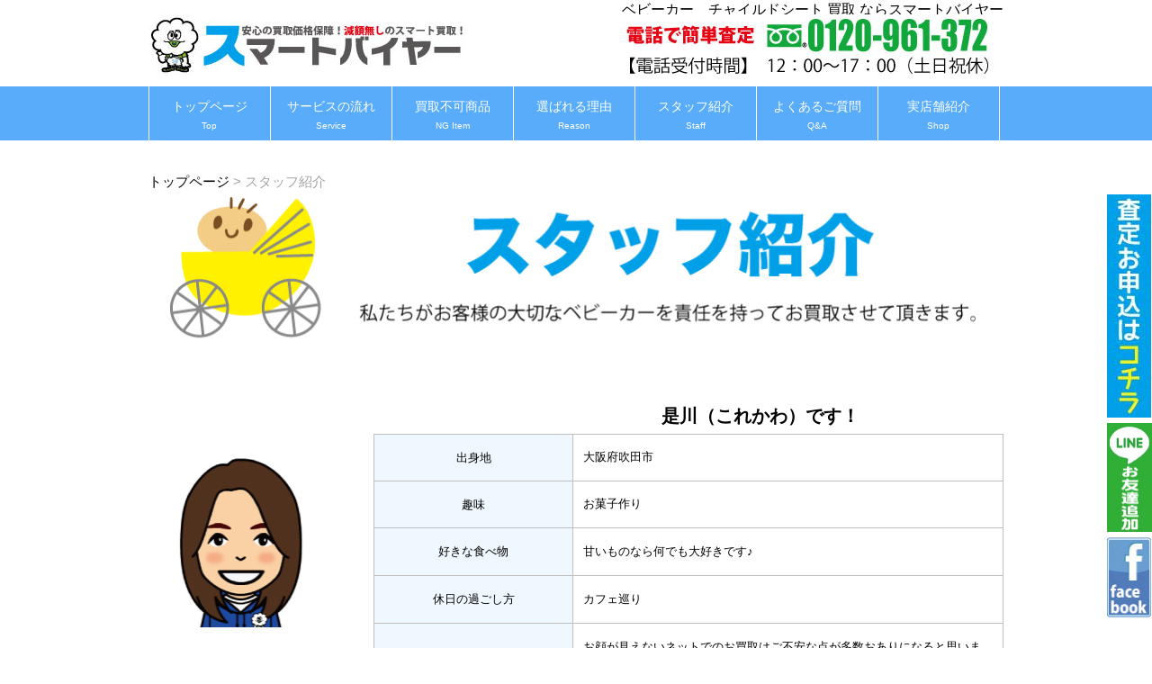

--- FILE ---
content_type: text/html; charset=UTF-8
request_url: https://www.smart-buyer.jp/babycar/staff.html
body_size: 18847
content:
<!DOCTYPE html PUBLIC "-//W3C//DTD XHTML 1.0 Transitional//EN" "http://www.w3.org/TR/xhtml1/DTD/xhtml1-transitional.dtd">
<html xmlns="http://www.w3.org/1999/xhtml" xml:lang="ja" lang="ja" dir="ltr">
<head>
<meta http-equiv="Content-Type" content="text/html; charset=UTF-8" />
<meta http-equiv="Content-Style-Type" content="text/css" />
<meta http-equiv="Content-Script-Type" content="text/javascript" />
<link rel="canonical" href="http://www.smart-buyer.jp/babicar" />
<meta name="robots" content="index,follow" />
<meta name="keywords" content="ベビーカー , チャイルドシート , 買取 , 買取り,下取り" />
<meta name="description" content="ベビーカー、チャイルドシート売るならスマートバイヤーへ！スタッフのご紹介" />
<title>スタッフ紹介 | ベビーカー、チャイルドシート買取のスマートバイヤー</title>
<link href="staff.css" rel="stylesheet" type="text/css" />
<link href="common.css" rel="stylesheet" type="text/css" media="screen" />
<link href="newtop.css" rel="stylesheet" type="text/css" media="screen" />
<script type="text/javascript" src="script/jquery-1.10.1.min.js"></script>
<script type="text/javascript" src="script/opacity-rollover2.1.js"></script>
<script type="text/javascript" src="script/opacity-rollover.js"></script>
<script type="text/javascript" src="js/smoothScroll.js"></script>

<script type="text/javascript" src="js/rov.js"></script>
<body onload="rollovers( '_df' , '_ov' );">


<!-- チャット -->  
<script>
var _chaq = _chaq || [];
_chaq['_accountID']=1758;
(function(D,s){
	var ca = D.createElement(s)
	,ss = D.getElementsByTagName(s)[0];
	ca.type = 'text/javascript';
	ca.async = !0;
	ca.setAttribute('charset','utf-8');
	var sr = 'https://v1.chamo-chat.com/chamovps.js';
	ca.src = sr + '?' + parseInt((new Date)/60000);
	ss.parentNode.insertBefore(ca, ss);
})(document,'script');
</script>
<!-- チャット --> 
<script>
  (function(i,s,o,g,r,a,m){i['GoogleAnalyticsObject']=r;i[r]=i[r]||function(){
  (i[r].q=i[r].q||[]).push(arguments)},i[r].l=1*new Date();a=s.createElement(o),
  m=s.getElementsByTagName(o)[0];a.async=1;a.src=g;m.parentNode.insertBefore(a,m)
  })(window,document,'script','https://www.google-analytics.com/analytics.js','ga');

  ga('create', 'UA-40051357-39', 'auto');
  ga('send', 'pageview');

</script>

</head>
<body id="shop_page">
 <div id="header">
   <h1>ベビーカー　チャイルドシート 買取 ならスマートバイヤー</h1> <p><a href="http://www.smart-buyer.jp/babycar" title="junkiPhone"><img src="images/logo.jpg" alt="Smart Buyer" width="355" height="90" /></a></p>
    <p class="teltop"><a href="tel:0120961372" onClick="ga('send', 'event',  'TEL01', 'tel01', 'tel:0120961372');"><img src="images/tel.jpg" width="428" height="69" alt="電話番号" /></a></p>
    <hr />
  </div>
  <hr />
  
   <div id="navi">
<div id="naviArea">
<ul id="gNav">
<li><a href="http://www.smart-buyer.jp/babycar" alt="ホーム" >トップページ<br /><span>Top</span></a></li>
<li><a href="http://www.smart-buyer.jp/babycar/howto.html" alt="サービスの流れ">サービスの流れ<br /><span>Service</span></a></li>
<li><a href="http://www.smart-buyer.jp/babycar/kaitorifuka.html" alt="買取不可">買取不可商品<br /><span>NG Item</span></a></li>
<li><a href="http://www.smart-buyer.jp/babycar/reason.html" alt="選ばれる理由">選ばれる理由<br /><span>Reason</span></a></li>
<li><a href="http://www.smart-buyer.jp/babycar/staff.html" alt="STAFF">スタッフ紹介<br /><span>Staff</span></a></li>
<li><a href="http://www.smart-buyer.jp/babycar/faq.html" alt="よくあるご質問">よくあるご質問<br /><span>Q&A
</span></a></li>
<li><a href="http://www.smart-buyer.jp/babycar/shop.html" alt="実店舗紹介">実店舗紹介<br /><span>Shop</span></a></li>
</ul>
<!-- / #naviArea --></div>
<!-- / #navi --></div>
  <hr />
 
<div id="wrapper"> <a name="top" id="top"></a>
 
  <div id="main_contents01">
       <!-- / パンくず -->
   <nav id="breadcrumbs">
  <ol>
    <li itemscope="itemscope" itemtype="http://data-vocabulary.org/Breadcrumb">
      <a itemprop="url" href="http://www.smart-buyer.jp/babycar"><span itemprop="title">トップページ</span></a>
    </li>
    <li itemscope="itemscope" itemtype="http://data-vocabulary.org/Breadcrumb">
      <span itemprop="title">スタッフ紹介</span>
    </li>
  </ol>
</nav>
<!-- / パンくず -->
  
<p class="faqt"><img src="images/stafftt.png" alt="スタッフ紹介" width="950" height="195" /></p>

<div id="staffpro">
  <p class="staffpic"><img src="images/maeko.png" width="200" height="200" alt="スタッフ写真" /></p>
  <p class="staffname">是川（これかわ）です！</p>
  <table>
							<tr>
								<th width="220" abbr="出身">出身地</th>
								<td width="450">大阪府吹田市</td>

							</tr>
							
							<tr>
								<th abbr="趣味">趣味</th>

								<td>お菓子作り</td>
							</tr>
							<tr>
								<th abbr="好きな食べ物">好きな食べ物</th>
								<td>甘いものなら何でも大好きです♪</td>
							</tr>
							<tr>

								<th abbr="休日の過ごし方">休日の過ごし方</th>
								<td>カフェ巡り</td>
							</tr>
                                          
                                          <tr>

								<th abbr="ひとこと">ひとこと</th>
								<td>お顔が見えないネットでのお買取はご不安な点が多数おありになると思います。何か不安な事がございましたら、お気軽にお問い合わせくださいね。迅速・丁寧に対応させて頂きます。</td>
							</tr>
							
						</table>
  
  </div>
  
  
   <div id="staffpro">
  <p class="staffpic"><img src="images/kawano.png" width="200" height="200" alt="スタッフ写真" /></p>
  <p class="staffname">川野です！</p>
  <table>
							<tr>
								<th width="220" abbr="出身">出身地</th>
								<td width="450">大阪（大阪と宮崎のハーフです）</td>

							</tr>
							
							<tr>
								<th abbr="趣味">趣味</th>

								<td>異常な多趣味です（スキューバダイビング・写真・熱帯魚etc.）</td>
							</tr>
							<tr>
								<th abbr="好きな食べ物">好きな食べ物</th>
								<td>えび</td>
							</tr>
							<tr>

								<th abbr="休日の過ごし方">休日の過ごし方</th>
								<td>掃除ばっかりしてます</td>
							</tr>
                                          
                                          <tr>

								<th abbr="ひとこと">ひとこと</th>
								<td>真心を込めた電話査定でお客様から信頼して頂ける対応を目指します。<br />
聞き心地の良い美声を心がけてお待ちしております！</td>
							</tr>
							
						</table>
  
  </div>
  
  
  <div id="staffpro">
  <p class="staffpic"><img src="images/sugimoto.png" width="200" height="200" alt="スタッフ写真" /></p>
  <p class="staffname">杉本です！</p>
  <table>
							<tr>
								<th width="220" abbr="出身">出身地</th>
								<td width="450">青森県</td>

							</tr>
							
							<tr>
								<th abbr="趣味">趣味</th>

								<td>絵描くこと・漫画・スマくんをもこもこすること</td>
							</tr>
							<tr>
								<th abbr="好きな食べ物">好きな食べ物</th>
								<td>ラーメン</td>
							</tr>
							<tr>

								<th abbr="休日の過ごし方">休日の過ごし方</th>
								<td>絵描くか、だらだら</td>
							</tr>
                                          
                                          <tr>

								<th abbr="ひとこと">ひとこと</th>
								<td>本社勤務の杉本です！
買取した商品の在庫管理等まじめな仕事をしつつ、イラストやツイッターもしています！（注：サボりじゃないです）<br />
HPやブログにもこもこしたスマくんを描いているのでよかったら見ていってください！(*‘∀‘)</td>
							</tr>
							
						</table>
  
  </div>
  
   
  
  
  <div id="staffpro">
  <p class="staffpic"><img src="images/yamauchi.png" width="200" height="200" alt="スタッフ写真" /></p>
  <p class="staffname">山内です！</p>
  <table>
							<tr>
								<th width="220" abbr="出身">出身地</th>
								<td width="450">滋賀県（琵琶湖を誇りに思ってます）</td>

							</tr>
							
							<tr>
								<th abbr="趣味">趣味</th>

								<td>スニーカー集め・食べること</td>
							</tr>
							<tr>
								<th abbr="好きな食べ物">好きな食べ物</th>
								<td>ラーメン「美味しいお店の情報募集中です！」</td>
							</tr>
							<tr>

								<th abbr="休日の過ごし方">休日の過ごし方</th>
								<td>ショッピングモール巡り</td>
							</tr>
                                          
                                          <tr>

								<th abbr="ひとこと">ひとこと</th>
								<td>山内です！<br />
迅速丁寧な対応を心掛け、また来たいと思って頂ける買取店を目指しております。<br />
お気軽にふらっとお立ち寄りください(^_^)/
</td>
							</tr>
							
						</table>
  
  </div>
  
  
  
   <div id="staffpro">
  <p class="staffpic"><img src="images/horikawa.png" width="200" height="200" alt="スタッフ写真" /></p>
  <p class="staffname">堀川です！</p>
  <table>
							<tr>
								<th width="220" abbr="出身">出身地</th>
								<td width="450">京の都(お洒落に言いましたが実際はド田舎の方です)</td>

							</tr>
							
							<tr>
								<th abbr="趣味">趣味</th>

								<td>BIGBANGグッズ集め</td>
							</tr>
							<tr>
								<th abbr="好きな食べ物">好きな食べ物</th>
								<td>カレー・カツ丼</td>
							</tr>
							<tr>

								<th abbr="休日の過ごし方">休日の過ごし方</th>
								<td>DVD鑑賞したり買い物したり</td>
							</tr>
                                          
                                          <tr>

								<th abbr="ひとこと">ひとこと</th>
								<td>こども大好き江坂駅前店店長の堀川です！笑<br />
『気軽に立ち寄れる買取店』を目指して日々頑張っております(*^^*)<br />
是非、ご利用ください♪

</td>
							</tr>
							
						</table>
  
  </div>
  
   <div id="staffpro">
  <p class="staffpic"><img src="images/taniguchi.png" width="200" height="200" alt="スタッフ写真" /></p>
  <p class="staffname">谷口です！</p>
  <table>
							<tr>
								<th width="220" abbr="出身">出身地</th>
								<td width="450">大阪府</td>

							</tr>
							
							<tr>
								<th abbr="趣味">趣味</th>

								<td>映画鑑賞</td>
							</tr>
							<tr>
								<th abbr="好きな食べ物">好きな食べ物</th>
								<td>肉</td>
							</tr>
							<tr>

								<th abbr="休日の過ごし方">休日の過ごし方</th>
								<td>散歩</td>
							</tr>
                                          
                                          <tr>

								<th abbr="ひとこと">ひとこと</th>
								<td>天王寺店の谷口です。<br />
お客様にご安心していただけるような丁寧な接客を心掛けております！<br />
天王寺店にはキッズスペースもございますので、ご家族連れのお客様もお気軽にご来店ください。<br />
お待ちしております^^



</td>
							</tr>
							
						</table>
  
  </div>
  
  
  
   <div id="staffpro">
  <p class="staffpic"><img src="images/yamamoto.png" width="200" height="200" alt="スタッフ写真" /></p>
  <p class="staffname">山本です！</p>
  <table>
						<tr>
								<th width="220" abbr="出身">出身地</th>
								<td width="450">大阪（たこ焼き器は家にないです）</td>

							</tr>
							
							<tr>
								<th abbr="趣味">趣味</th>

								<td>スポーツ、食べること</td>
							</tr>
							<tr>
								<th abbr="好きな食べ物">好きな食べ物</th>
								<td>何でも食べれます</td>
							</tr>
							<tr>

								<th abbr="休日の過ごし方">休日の過ごし方</th>
								<td>友達となにかしら遊びに行きます</td>
							</tr>
                                          
                                          <tr>

								<th abbr="ひとこと">ひとこと</th>
								<td>お客様が安心できるお店を目指しています！<br />
是非お気軽にお立ち寄りください(^o^)

</td>
							</tr>
							
						</table>
 
  </div>
  
  

  
  </div>


<div id="fukidasi">選べる4つの買取方法</div>
<p class="sateimm01"><a href="http://www.smart-buyer.jp/babycar/form.html"><img src="images/satei01.png" class="over" alt="ベビーカー　チャイルドシート買取査定01" width="230" height="242" /></a></p>
<p class="sateimm02"><a href="http://www.smart-buyer.jp/babycar/line"><img src="images/satei02.png" class="over" alt="ベビーカー　チャイルドシート買取査定02" width="230" height="242" /></a></p>
<p class="sateimm03"><a href="tel:0120961372" onClick="ga('send', 'event',  'TEL03', 'tel03', 'tel:0120961372');"> <img src="images/satei03.png" class="over" alt="ベビーカー　チャイルドシート買取査定03" width="230" height="242" /></a></p>
<p class="sateimm04"><a href="http://www.smart-buyer.jp/babycar/shop.html"><img src="images/satei04.png" class="over" alt="ベビーカー　チャイルドシート買取査定04" width="230" height="242" /></a></p>

</div>


<!--フッター-->

 <div id="telfooter">
  <div id="tel2"><a href="tel:0120961372"><img src="images/tel2.png" alt="店舗案内" width="950" height="355" /></a>
   </div>
<p class="howbutton"> <a href="#top">↑上にもどる</a></p>
<!--フッター-->
<div id="footer-1">
  <div id="bottom">
     <div id="copy">
    <p>運営会社</p>
	株式会社 FLYING BIRD<br />
      設立：2010年1月<br />
      事業内容：ネットリサイクルサイト運営<br />
      所在地：大阪府吹田市豊津町9-15　日本興業ビル705号室<br />
      古物商許可証　大阪府公安委員会　第622030133997号<br />
      古物商許可証　兵庫県公安委員会　第631131400033号<br />
      古物商許可証　京都府公安委員会　第611241430031号<br />
      顧問弁護士：咲くやこの花法律事務所
    </div>
    
    
    
    <div id="bottomnavi">
      <p>メニュー</p>
      <ul>
     <li><a href="http://www.smart-buyer.jp/babycar/howto.html">サービスの流れ</a></li>
      <li><a href="http://www.smart-buyer.jp/babycar/reason.html">選ばれる理由</a></li>
       <li><a href="http://www.smart-buyer.jp/babycar/staff.html">STAFF紹介</a></li>
      <li><a href="http://www.smart-buyer.jp/babycar/faq.html">よくあるご質問</a></li>
      <li><a href="http://www.smart-buyer.jp/babycar/shop.html">実店舗紹介</a></li>
      <li><a href="http://www.smart-buyer.jp/babycar/warimashi.html">割増しキャンペーン</a></li>
      <li><a href="http://www.smart-buyer.jp/babycar/form.html">査定申込</a></li>
      <li><a href="https://smart-buyer.sakura.ne.jp/iphone/contact.html">お問い合わせ</a></li>
      <li><a href="http://www.smart-buyer.jp/babycar/kaitorifuka.html">買取不可商品</a></li>
      <li><a href="http://www.smart-buyer.jp/babycar/company.html">会社概要</a></li>
      <li><a href="http://www.smart-buyer.jp/babycar/privacy.html">プライバシーポリシー</a></li>
          <li><a href="http://www.smart-buyer.jp/babycar/sitemap.html">サイトマップ</a></li>
       </ul>
    </div>
    <div id="groupsite">
      <p>グループサイト</p>
      <ul>
    	<li><a href="http://www.smart-buyer.jp/babycar" target="_blank"> iPhone買取</a></li>
      <li><a href="http://www.smart-buyer.jp/smartphone" target="_blank">スマートフォン買取</a></li>
      <li><a href="http://www.smart-buyer.jp/tablet" target="_blank">タブレット買取</a></li>
      <li><a href="http://www.smart-buyer.jp/ipod" target="_blank">iPod買取</a></li>
      <li><a href="http://www.smart-buyer.jp/ipad" target="_blank">iPad買取</a></li>
       <li><a href="http://www.smart-buyer.jp/applewatch" target="_blank">アップルウォッチ買取</a></li>
       <li><a href="http://www.smart-buyer.jp/walkman" target="_blank">ウォークマン買取</a></li>
         <li><a href="http://www.smart-buyer.jp/notepc" target="_blank">ノートパソコン買取</a></li>
      <li><a href="http://www.smart-buyer.jp/mac" target="_blank">MacBook買取</a></li>
       <li><a href="http://www.smart-buyer.jp/game" target="_blank">プレステ買取</a></li>
        <li><a href="http://www.smart-buyer.jp/gamewatch" target="_blank">ゲームウオッチ買取</a></li>
        <li><a href="http://www.smart-buyer.jp/pspds" target="_blank">PSP DS買取</a></li>
      <li><a href="http://www.smart-buyer.jp/speed" target="_blank">スピードラーニング買取</a></li>
      <li><a href="http://www.smart-buyer.jp/g-shock" target="_blank">G-SHOCK買取</a></li>
      <li><a href="http://flyingbird.biz/" target="_blank">ブーツ買取</a></li>
      <li><a href="http://www.smart-buyer.jp/babycar" target="_blank">ベビーカー買取</a></li>
      <li><a href="http://iphone-junk.net/" target="_blank">壊れたiPhone買取</a></li>
       <li><a href="http://ipod-junk.com/" target="_blank">壊れたiPod買取</a></li>
      <li><a href="http://junkbuyer-ipad.com/" target="_blank">壊れたiPad買取</a></li>
       <li><a href="http://g-junk.com" target="_blank">壊れたゲーム機買取</a></li>
      <li><a href="http://junkbuyer-mac.com/" target="_blank">壊れたMacBook買取</a></li>
      </ul>
    </div>
    
  <div id="reuseke">
     <a href="http://www.smart-buyer.jp/iphone/reuse" target="_blank"><img src="images/reuseke.png" width="312" height="267" alt="リユース検定" /></a>
    </div>
    
    <address>Copyright (C) 2013 copyrights.Flying Bird Co.,Ltd All Rights Reserved.</address>
  </div>



<div id="rightbn">
<a href="http://www.smart-buyer.jp/babycar/form.html">
<p class="sidesatei"><img src="images/sidesatei.jpg" alt="査定お申込みはこちらから" width="49" height="248" border="0" /></p></a>

<br />
<a href="http://line.naver.jp/ti/p/%40smartbuyer">
<p class="linetomoo"><img src="images/linetomo.png" alt="査定お申込みはこちらから" width="50" height="121" border="0" /></p></a>
<br />
<a href="http://www.facebook.com/SmartBuyer.FlyingBird" target="_blank"><img src="images/sidefb.jpg" alt="Facebookページはこちらから" width="49" height="89" border="0" /></a></div>


</body>


--- FILE ---
content_type: text/css
request_url: https://www.smart-buyer.jp/babycar/staff.css
body_size: 1220
content:
@charset "UTF-8";

#staffpro {
	width: 950px;
	height: 370px;
}


.staffpic {
	width: 200px;
	height: 200px;
	float: left;
	margin-top: 50px;
}

table {
	height: 300px;
	width: 700px;
	border: 1px solid #BEBEBE;
	border-collapse: collapse;
	border-color: #CCC;
	float: right;
}
th {
	background: #F0F8FF;
	font-family: "ヒラギノ角ゴ Pro W3", "Hiragino Kaku Gothic Pro", "メイリオ", Meiryo, Osaka, "ＭＳ Ｐゴシック", "MS PGothic", sans-serif;
	font-size: 13px;
	font-style: normal;
	font-weight: normal;
	font-variant: normal;
	color: #000;
	border: 1px solid #BEBEBE;
}
td {
	font-family: "ヒラギノ角ゴ Pro W3", "Hiragino Kaku Gothic Pro", "メイリオ", Meiryo, Osaka, "ＭＳ Ｐゴシック", "MS PGothic", sans-serif;
	font-size: 13px;
	font-style: normal;
	line-height: normal;
	font-weight: normal;
	font-variant: normal;
	color: #000;
	width: auto;
	height: auto;
	border: 1px solid #BEBEBE;
	margin-top: 0px;
	padding-left: 10px;
	padding-right: 10px;
}


.staffname {
	width: 380px;
	height: 20px;
	float: right;
	font-family: "ヒラギノ角ゴ Pro W3", "Hiragino Kaku Gothic Pro", "メイリオ", Meiryo, Osaka, "ＭＳ Ｐゴシック", "MS PGothic", sans-serif;
	font-style: normal;
	font-variant: normal;
	font-weight: bold;
	font-size: 20px;
	margin-top: 15px;
	margin-left: 20px;
}



--- FILE ---
content_type: text/css
request_url: https://www.smart-buyer.jp/babycar/common.css
body_size: 45736
content:
.satep02-box {
	float: left;
	height: 180px;
	width: 420px;
	margin-top: 10px;
	font-family: "ヒラギノ角ゴ Pro W3", "Hiragino Kaku Gothic Pro", "メイリオ", Meiryo, Osaka, "ＭＳ Ｐゴシック", "MS PGothic", sans-serif;
	font-size: 14px;
	font-style: normal;
	line-height: normal;
	font-weight: normal;
	font-variant: normal;
	color: #000;
	margin-left: 20px;
}
* {
	margin: 0px;
	padding: 0px;
	font-style: normal;
}

html {
	background: #FFFFFF;
	overflow-y:scroll;
}

body {
	font-family: "ヒラギノ角ゴ Pro W3", "Hiragino Kaku Gothic Pro", "メイリオ", Meiryo, Osaka, "ＭＳ Ｐゴシック", "MS PGothic", sans-serif;
	font-size: 75%;
	line-height: 1.6px;
	color: #33333;
	background: #FFF;
}
hr {
	display: none;
}
img {
	vertical-align: bottom;
	border-style: none;
}


a:link {
	text-decoration: none;
	color: #000000;
}
a:visited {
	color: #FF8000;
	text-decoration: none;
}
a:hover {
	color: #58ACFA;
	text-decoration: none;
}
a:active {
	color: #FF8000;
	text-decoration: none;
}


/*------------------------------
全体の枠
------------------------------*/
#wrapper {
	margin: 0px auto;
	width: 950px;
	overflow: hidden;
}



/*------------------------------
ヘッダー
------------------------------*/
#header {
	background: #FFF;
	height: 96px;
	margin: 0px auto;
	width: 950px;
	overflow: hidden;
}
#header p {
	float: left;
	padding-top: 5px;
}
#header h1 {
	float: right;
	margin-top: 10px;
	font-family: "ヒラギノ角ゴ Pro W3", "Hiragino Kaku Gothic Pro", "メイリオ", Meiryo, Osaka, "ＭＳ Ｐゴシック", "MS PGothic", sans-serif;
	font-size: 16px;
	font-style: normal;
	font-weight: normal;
	font-variant: normal;
}
#header .teltop {
	float: right;
}

/*------------------------------
グローバルナビ
------------------------------*/


#iphonejunk {
	height: 154px;
	width: 950px;
	margin-bottom: 10px;
}
#warimashi {
	height: 256px;
	width: 950px;
}

/*------------------------------
メインビジュアル
------------------------------*/
#main_visual {
	margin: 0px auto;
	width: 100%;
	position: relative;
	height: 530px;
	background-image: url(images/back.png);
	background-repeat: left top repeat-x;
	margin-bottom: 30px;
}

.top01 {
	margin: 0px auto;
	width: 950px;
	height: 530px;
	text-align: center;
	position: relative;
}



/*------------------------------
メインコンテンツ
------------------------------*/
#main_contents {
	float: right;
	width: 615px;
}
#main_contents_03 {
	height: 750px;
	width: 615px;
}
#main_contents_02 {
	height: 1300px;
	width: 615px;
	margin-bottom: 10px;
}
#main_contents_01 {
	height: 1350px;
	width: 615px;
}




h2 {
	color: #ffffff;
	background: #58ACFA;
	font-size: 14pt;
	line-height: 1;
	margin: 10px 0px;
	padding: 10px 5px 10px 5px;
	border-top: 2px solid #FFFF00;
	border-radius: 0px;
	border-radius: 0px;
	font-family: "ヒラギノ角ゴ Pro W3", "Hiragino Kaku Gothic Pro", "メイリオ", Meiryo, Osaka, "ＭＳ Ｐゴシック", "MS PGothic", sans-serif;
	font-style: normal;
	font-weight: normal;
	font-variant: normal;
	clear: both;
}

.midashi01 {
	color: #000000;
	background-color: #FFFFFF;
	font-size: 23px;
	line-height: 1;
	margin: 10px 0px;
	padding: 10px 5px 10px 5px;
	border-top: 5px solid #58ACFA;
	border-radius: 0px;
	border-radius: 0px;
	font-family: "ヒラギノ角ゴ Pro W3", "Hiragino Kaku Gothic Pro", "メイリオ", Meiryo, Osaka, "ＭＳ Ｐゴシック", "MS PGothic", sans-serif;
	font-style: normal;
	font-weight: normal;
	font-variant: normal;
	clear: both;
	border-bottom: 3px dotted #58ACFA;
}


.tentoutt {
	color: #58ACFA;
	background-color: #FFFF99;
	font-size: 30px;
	line-height: 1;
	margin: 10px 0px;
	padding: 5px 5px 5px 5px;
	border-top: 5px solid #58ACFA;
	border-radius: 0px;
	border-radius: 0px;
	font-family: "ヒラギノ角ゴ Pro W3", "Hiragino Kaku Gothic Pro", "メイリオ", Meiryo, Osaka, "ＭＳ Ｐゴシック", "MS PGothic", sans-serif;
	font-style: normal;
	font-weight: bolder;
	font-variant: normal;
	clear: both;
	border-bottom: 3px dotted #58ACFA;
}

.midashi1 {
	color: #000000;
	background-color: #FFFFFF;
	font-size: 28px;
	line-height: 1;
	margin: 10px 0px;
	padding: 8px 5px 8px 5px;
	border-radius: 0px;
	border-radius: 0px;
	font-family: "ヒラギノ角ゴ Pro W3", "Hiragino Kaku Gothic Pro", "メイリオ", Meiryo, Osaka, "ＭＳ Ｐゴシック", "MS PGothic", sans-serif;
	font-style: normal;
	font-weight: bold;
	font-variant: normal;
	clear: both;
	border-bottom: 3px dotted #58ACFA;
}
	

.midashi001 {
	color: #000000;
	background-color: #FFFFFF;
	font-size: 23px;
	line-height: 1;
	margin-top: 10px;
	margin-right: 0px;
	margin-left: 0px;
	margin-bottom: 40px;
	padding: 10px 5px 10px 5px;
	border-top: 5px solid #58ACFA;
	border-radius: 0px;
	border-radius: 0px;
	font-family: "ヒラギノ角ゴ Pro W3", "Hiragino Kaku Gothic Pro", "メイリオ", Meiryo, Osaka, "ＭＳ Ｐゴシック", "MS PGothic", sans-serif;
	font-style: normal;
	font-weight: normal;
	font-variant: normal;
	clear: both;
	border-bottom: 3px dotted #58ACFA;
}


.midashi02 {
	color: #000000;
	background-color: #FFFFFF;
	font-size: 18px;
	line-height: 1;
	margin: 10px 0px;
	padding: 10px 5px 10px 5px;
	font-family: "ヒラギノ角ゴ Pro W3", "Hiragino Kaku Gothic Pro", "メイリオ", Meiryo, Osaka, "ＭＳ Ｐゴシック", "MS PGothic", sans-serif;
	font-style: normal;
	font-weight: normal;
	font-variant: normal;
	clear: both;
	border-left: 8px solid #58ACFA;
}


.midashi2 {
	color: #000000;
	background-color: #FFFFFF;
	font-size: 28px;
	line-height: 1;
	margin-top: 50px;
	margin-right: 0px;
	margin-left: 0px;
	margin-bottom: 10px;
	padding: 8px 5px 8px 5px;
	border-radius: 0px;
	border-radius: 0px;
	font-family: "ヒラギノ角ゴ Pro W3", "Hiragino Kaku Gothic Pro", "メイリオ", Meiryo, Osaka, "ＭＳ Ｐゴシック", "MS PGothic", sans-serif;
	font-style: normal;
	font-weight: bold;
	font-variant: normal;
	clear: both;
	border-bottom: 3px dotted #58ACFA;
}


.whats{
	float: left;
	height: 190px;
	width: 225px;
	padding-top: 30px;
}

.shop01{
	float: right;
	height: 280px;
	width: 390px;
	font-family: "ヒラギノ角ゴ Pro W3", "Hiragino Kaku Gothic Pro", "メイリオ", Meiryo, Osaka, "ＭＳ Ｐゴシック", "MS PGothic", sans-serif;
	font-size: 14px;
	font-style: normal;
	font-weight: normal;
	line-height: normal;
	padding-top: 10px;
	margin-bottom: 5px;
	margin-top: 10px;
}
.shop02 {
	font-family: "ヒラギノ角ゴ Pro W3", "Hiragino Kaku Gothic Pro", "メイリオ", Meiryo, Osaka, "ＭＳ Ｐゴシック", "MS PGothic", sans-serif;
	font-size: 20px;
	font-style: normal;
	line-height: normal;
	font-weight: normal;
	color: #F00;
	clear: both;
	height: auto;
	width: 615px;
	padding-top: 60px;
	margin-top: 5px;
	margin-left: 25px;
	margin-bottom: 10px;
}
.promise01 {
	font-family: "ヒラギノ角ゴ Pro W3", "Hiragino Kaku Gothic Pro", "メイリオ", Meiryo, Osaka, "ＭＳ Ｐゴシック", "MS PGothic", sans-serif;
	font-size: 36px;
	font-style: normal;
	line-height: normal;
	font-weight: 900;
	color: #39F;
	height: 135px;
	width: 615px;
	padding-top: 5px;
	margin-top: 20px;
}
.promise02 {
	font-family: "ヒラギノ角ゴ Pro W3", "Hiragino Kaku Gothic Pro", "メイリオ", Meiryo, Osaka, "ＭＳ Ｐゴシック", "MS PGothic", sans-serif;
	font-size: 18px;
	font-style: normal;
	line-height: normal;
	font-weight: normal;
	color: #000;
	height: 30px;
	width: 615px;
	padding-bottom: 30px;
	margin-bottom: 10px;
}
#promise1 {
	height: 240px;
	width: 615px;
}
#promise1 .promise03 {
	height: 108px;
	width: 615px;
	padding-top: 20px;
}
#promise2 .promise03 {
	height: 108px;
	width: 615px;
	padding-top: 20px;
	float: left;
}
#promise3 .promise03 {
	height: 108px;
	width: 615px;
	padding-top: 20px;
	float: none;
}
#promise1 .promise04 {
	font-family: "ヒラギノ角ゴ Pro W3", "Hiragino Kaku Gothic Pro", "メイリオ", Meiryo, Osaka, "ＭＳ Ｐゴシック", "MS PGothic", sans-serif;
	font-size: 18px;
	font-style: normal;
	font-weight: normal;
	color: #000;
	height: 53px;
	width: 615px;
	padding-top: 30px;
	line-height: normal;
	margin-left: 20px;
}
#promise2 .promise04 {
	font-family: "ヒラギノ角ゴ Pro W3", "Hiragino Kaku Gothic Pro", "メイリオ", Meiryo, Osaka, "ＭＳ Ｐゴシック", "MS PGothic", sans-serif;
	font-size: 18px;
	font-style: normal;
	font-weight: normal;
	color: #000;
	height: 53px;
	width: 615px;
	padding-top: 30px;
	line-height: normal;
	margin-left: 20px;
	margin-top: 120px;
}
#promise3 .promise04 {
	font-family: "ヒラギノ角ゴ Pro W3", "Hiragino Kaku Gothic Pro", "メイリオ", Meiryo, Osaka, "ＭＳ Ｐゴシック", "MS PGothic", sans-serif;
	font-size: 18px;
	font-style: normal;
	font-weight: normal;
	color: #000;
	height: 60px;
	width: 590px;
	padding-top: 30px;
	line-height: normal;
	margin-left: 20px;
	padding-right: 20px;
}
#promise2 {
	height: 230px;
	width: 615px;
	padding-top: 10px;
}
#promise3 {
	height: 240px;
	width: 615px;
}


.reason {
	height: 855px;
	width: 615px;
	padding-top: 20px;
}
.howto {
	height: 1600px;
	width: 585px;
	margin-top: 30px;
}

.howto02 {
	height: 707px;
	width: 585px;
	margin-top: 30px;
	margin-bottom: 15px;
}

.sateisub {
	height: 135px;
	width: 620px;
	margin-top: 15px;
	padding-left: 25px;
}
.sateisub01 {
	height: 135px;
	width: 620px;
	margin-top: 20px;
	padding-left: 25px;
}
.howtobutton {
	height: 78px;
	width: 615px;
	margin-bottom: 10px;
}
#bunner {
	height: auto;
	width: 255px;
	margin-bottom: 50px;
}


/*------------------------------
サイド
------------------------------*/

#price {
	height: 128px;
	width: 255px;
}
.staff {
	height: 380px;
	width: 250px;
	border: 2px solid #58ACFA;
	margin-top: 10px;
	float: left;
}
.staff-p {
	height: 141px;
	width: 244px;
	margin-top: 10px;
}
.staffbox {
	font-family: "ヒラギノ角ゴ Pro W3", "Hiragino Kaku Gothic Pro", "メイリオ", Meiryo, Osaka, "ＭＳ Ｐゴシック", "MS PGothic", sans-serif;
	font-size: 16px;
	font-style: normal;
	line-height: normal;
	font-weight: normal;
	font-variant: normal;
	color: #000;
	height: auto;
	width: 244px;
	margin: 10px 5px 0px;
}
.staffb {
	height: 42px;
	width: 244px;
	margin-top: 10px;
	margin-left: 3px;
}

.houjin {
	height: 580px;
	width: 250px;
	border: 2px solid #58ACFA;
	margin-top: 10px;
	float: left;
}
.houjin-p {
	height: 124px;
	width: 244px;
	margin-top: 10px;
	margin-left: 5px;
}
.houjinbox {
	font-family: "ヒラギノ角ゴ Pro W3", "Hiragino Kaku Gothic Pro", "メイリオ", Meiryo, Osaka, "ＭＳ Ｐゴシック", "MS PGothic", sans-serif;
	font-size: 16px;
	font-style: normal;
	line-height: normal;
	font-weight: normal;
	font-variant: normal;
	color: #000;
	height: auto;
	width: 244px;
	margin: 35px 5px 0px;
}
.houjinb {
	height: 63px;
	width: 244px;
	margin-top: 10px;
	margin-left: 3px;
}
.kaitori-s {
	height: 61px;
	width: 255px;
	margin-top: 10px;
}
.kaitori-iphone {
	height: 85px;
	width: 255px;
	margin-top: 10px;
}
.iphone-text {
	font-family: "ヒラギノ角ゴ Pro W3", "Hiragino Kaku Gothic Pro", "メイリオ", Meiryo, Osaka, "ＭＳ Ｐゴシック", "MS PGothic", sans-serif;
	font-size: 12px;
	font-style: normal;
	line-height: normal;
	font-weight: normal;
	font-variant: normal;
	color: #000;
	height: 110px;
	width: 245px;
	margin-top: 10px;
	border: 1px solid #CCC;
	padding: 5px;
}

.iphone-text2 {
	font-family: "ヒラギノ角ゴ Pro W3", "Hiragino Kaku Gothic Pro", "メイリオ", Meiryo, Osaka, "ＭＳ Ｐゴシック", "MS PGothic", sans-serif;
	font-size: 12px;
	font-style: normal;
	line-height: normal;
	font-weight: normal;
	font-variant: normal;
	color: #000;
	height: 110px;
	width: 245px;
	margin-top: 10px;
	border: 1px solid #CCC;
	padding: 5px;
	margin-bottom: 10px;
}
#ikura {
	height: 85px;
	width: 255px;
	padding-top: 10px;
}
#data02 {
	font-family: "ヒラギノ角ゴ Pro W3", "Hiragino Kaku Gothic Pro", "メイリオ", Meiryo, Osaka, "ＭＳ Ｐゴシック", "MS PGothic", sans-serif;
	font-size: 22px;
	font-style: normal;
	line-height: 50px;
	font-weight: 700;
	color: #FFF;
	height: 40px;
	width: 255px;
	border-style: none;
	text-align: center;
	background: #000;
}
#iphone3g {
	height: 150px;
	width: 248.5px;
	border-style: solid solid dotted;
	border-color: #390;
}
#iphone3gs {
	height: 150px;
	width: 248.5px;
	border-style: none solid dotted;
	border-color: #390;
}
#iphone5 {
	height: 150px;
	width: 248.5px;
	border-style: none solid solid;
	border-color: #390;
}
#iphonetitle {
	font-family: "ヒラギノ角ゴ Pro W3", "Hiragino Kaku Gothic Pro", "メイリオ", Meiryo, Osaka, "ＭＳ Ｐゴシック", "MS PGothic", sans-serif;
	font-size: 16px;
	font-style: normal;
	font-weight: 300;
	float: right;
	height: 135px;
	width: 155px;
}
#iphone3g p {
	float: left;
	height: 132px;
	width: 74px;
	padding-top: 10px;
	padding-left: 10px;
}
#iphone3gs p {
	float: left;
	height: 132px;
	width: 74px;
	padding-top: 10px;
	padding-left: 10px;
}
#iphone5 p {
	float: left;
	height: 132px;
	width: 74px;
	padding-top: 10px;
	padding-left: 10px;
}
#iphonetitle01 {
	font-family: "ヒラギノ角ゴ Pro W3", "Hiragino Kaku Gothic Pro", "メイリオ", Meiryo, Osaka, "ＭＳ Ｐゴシック", "MS PGothic", sans-serif;
	font-size: 25px;
	font-style: normal;
	line-height: 40px;
	font-weight: 800;
	height: 40px;
	width: 155px;
	padding-top: 10px;
}
#iphonetitle02 {
	height: 70px;
	width: 155px;
	padding-top: 10px;
	font-family: "ヒラギノ角ゴ Pro W3", "Hiragino Kaku Gothic Pro", "メイリオ", Meiryo, Osaka, "ＭＳ Ｐゴシック", "MS PGothic", sans-serif;
	font-size: 18px;
	font-style: normal;
	font-weight: bold;
	line-height: normal;
}
#iphonetitle02 p {
	font-family: "ヒラギノ角ゴ Pro W3", "Hiragino Kaku Gothic Pro", "メイリオ", Meiryo, Osaka, "ＭＳ Ｐゴシック", "MS PGothic", sans-serif;
	font-size: 13px;
	font-style: normal;
	font-weight: bold;
	color: #F00;
	height: 5px;
	width: 155px;
}
#iphonetitle03 {
	height: 70px;
	width: 155px;
	padding-top: 5px;
	font-family: "ヒラギノ角ゴ Pro W3", "Hiragino Kaku Gothic Pro", "メイリオ", Meiryo, Osaka, "ＭＳ Ｐゴシック", "MS PGothic", sans-serif;
	font-size: 15px;
	font-style: normal;
	font-weight: bold;
	line-height: normal;
}
#iphonetitle03 p {
	font-family: "ヒラギノ角ゴ Pro W3", "Hiragino Kaku Gothic Pro", "メイリオ", Meiryo, Osaka, "ＭＳ Ｐゴシック", "MS PGothic", sans-serif;
	font-size: 13px;
	font-style: normal;
	font-weight: bold;
	color: #F00;
	height: 5px;
	width: 155px;
	line-height: 5px;
} 
#uservoice {
	height: 679px;
	width: 255px;
	padding-top: 10px;
	float: left;
}
#sblink {
	height: 1020px;
	width: 255px;
	padding-top: 20px;
	float: none;
	margin-top: 10px;
}
#jblink {
	height: 650px;
	width: 255px;
	margin-top: 20px;
	float: left;
}


/*------------------------------
フッター
------------------------------*/
#telfooter {
	width: 100%;
	height: auto;
	background-color: #FAFAFA;
	padding-top: 10px;
	margin-top: 10px;
	border-top: 1px solid #D8D8D8;
}
#tel2 {
	width: 950px;
	height: 355px;
	margin: 0 auto;
}



#tel2-1 {
	clear: both;
	float: none;
	height: 550px;
	width: 868px;
	padding-left: 82px;
	margin-top: 350px;
}
#footer {
	width: 100%;
	height: auto;
	background: #58ACFA;
}

#footer a:link {
	color: #FFFFFF;
	font-family: "ヒラギノ角ゴ Pro W3", "Hiragino Kaku Gothic Pro", "メイリオ", Meiryo, Osaka, "ＭＳ Ｐゴシック", "MS PGothic", sans-serif;
	font-style: normal;
	font-variant: normal;
	font-weight: normal;
	font-size: 12px;
}



#footer-1 {
	width: 100%;
	height: auto;
	background: #58ACFA;
}

#footer {
	color: #FFFFFF;
}
#bottom {
	margin: auto auto 0px;
	width: 900px;
	padding-top: 5px;
	padding-left: 50px;
}
#copy {
	font-family: "ヒラギノ角ゴ Pro W3", "Hiragino Kaku Gothic Pro", "メイリオ", Meiryo, Osaka, "ＭＳ Ｐゴシック", "MS PGothic", sans-serif;
	font-size: 12px;
	font-style: normal;
	line-height: normal;
	font-weight: normal;
	font-variant: normal;
	float: left;
	height: 220px;
	width: 390px;
	color: #FFFFFF;
}

#copy  p{
	font-family: "ヒラギノ角ゴ Pro W3", "Hiragino Kaku Gothic Pro", "メイリオ", Meiryo, Osaka, "ＭＳ Ｐゴシック", "MS PGothic", sans-serif;
	font-size: 18px;
	font-style: normal;
	line-height: normal;
	font-weight: bold;
	font-variant: normal;
	padding-left: 10px;
	color: #FFFFFF;
	padding-top: 10px;
	padding-bottom: 10px;
}
#bottomnavi  {
	font-family: "ヒラギノ角ゴ Pro W3", "Hiragino Kaku Gothic Pro", "メイリオ", Meiryo, Osaka, "ＭＳ Ｐゴシック", "MS PGothic", sans-serif;
	font-size: 12px;
	font-style: normal;
	line-height: normal;
	font-weight: normal;
	font-variant: normal;
	height: 450px;
	width: 235px;
	float: right;
	padding-left: 20px;
	color: #FFFFFF;
}

#bottomnavi  p{
	font-family: "ヒラギノ角ゴ Pro W3", "Hiragino Kaku Gothic Pro", "メイリオ", Meiryo, Osaka, "ＭＳ Ｐゴシック", "MS PGothic", sans-serif;
	font-size: 18px;
	font-style: normal;
	line-height: normal;
	font-weight: bold;
	font-variant: normal;
	float: left;
	padding-left: 10px;
	color: #FFFFFF;
	padding-top: 10px;
}


#bottomnavi li {
	clear: both;
	list-style: none;
	padding-left: 2px;
	padding-top: 10px;
}

#bottomnavi li a:link {
	list-style: none;
	color: #FFFFFF;
}

#bottomnavi li a:visited {
	color: #FFFF00;
}

#bottomnavi li a:hover {
	color: #F2F2F2;
}

#topbutton {
	height: 62px;
	width: 950px;
	margin: 0 auto;
}
#groupsite li {
	clear: both;
	padding-top: 10px;
	list-style: none;
	padding-left: 2px;
}
#groupsite {
	font-family: "ヒラギノ角ゴ Pro W3", "Hiragino Kaku Gothic Pro", "メイリオ", Meiryo, Osaka, "ＭＳ Ｐゴシック", "MS PGothic", sans-serif;
	font-size: 12px;
	font-style: normal;
	line-height: 12px;
	font-weight: normal;
	font-variant: normal;
	float: right;
	height: auto;
	width: 200px;
	padding-left: 20px;
	color: #FFFFFF;
}
#groupsite li a:link {
	list-style: none;
	color: #FFFFFF;
}

#groupsite li a:visited {
	color: #FFFF00;
}

#groupsite li a:hover {
	color: #F2F2F2;
}

#groupsite  p{
	font-family: "ヒラギノ角ゴ Pro W3", "Hiragino Kaku Gothic Pro", "メイリオ", Meiryo, Osaka, "ＭＳ Ｐゴシック", "MS PGothic", sans-serif;
	font-size: 18px;
	font-style: normal;
	line-height: normal;
	font-weight: bold;
	font-variant: normal;
	float: left;
	padding-left: 10px;
	color: #FFFFFF;
	padding-top: 10px;
}

#bottom address {
	color: #FFFFFF;
	font-family: "ヒラギノ角ゴ Pro W3", "Hiragino Kaku Gothic Pro", "メイリオ", Meiryo, Osaka, "ＭＳ Ｐゴシック", "MS PGothic", sans-serif;
	font-style: normal;
	font-variant: normal;
	font-size: 10px;
	padding-bottom: 50px;
	padding-top: 20px;
}

#reuseke {
	width: 312px;
	height: 267px;
	margin-top: 0px;
	padding-top: 10px;
	clear:left;
}



/*------------------------------
フッターここまで
------------------------------*/


.td3 {
	float: left;
	height: 350px;
	width: 270px;
}
.td3 {
	height: 350px;
	width: 270px;
}
.td3 {
	height: 350px;
	width: 270px;
	margin-top: 10px;
}
tr .sb {
	background: #FFF;
}
td {
	text-indent: 1px;
}

#rightbn{
	position:fixed;
right:0;
top:30%;
z-index:100;
}
#kobutu {
	height: 90px;
	width: 255px;
	margin-top: 10px;
	float: left;
}

#kinsi {
	height: 153px;
	width: 255px;
	margin-top: 10px;
	float: left;
}

.formend {
	font-family: "ヒラギノ角ゴ Pro W3", "Hiragino Kaku Gothic Pro", "メイリオ", Meiryo, Osaka, "ＭＳ Ｐゴシック", "MS PGothic", sans-serif;
	font-size: 18px;
	font-style: normal;
	line-height: 24px;
	font-weight: normal;
	font-variant: normal;
	color: #000;
	height: 200px;
	width: 950px;
	margin-top: 30px;
}
.thxtitle {
	height: auto;
	width: 615px;
	margin-top: 10px;
	margin-bottom: 10px;
}
.titlekakunin {
	height: auto;
	width: 615px;
	margin-top: 10px;
	margin-bottom: 10px;
}
blockquote .kakunintext {
	font-family: "ヒラギノ角ゴ Pro W3", "Hiragino Kaku Gothic Pro", "メイリオ", Meiryo, Osaka, "ＭＳ Ｐゴシック", "MS PGothic", sans-serif;
	font-size: 12px;
	font-style: normal;
	line-height: normal;
	font-weight: normal;
	font-variant: normal;
	color: #000;
	height: auto;
	width: 615px;
	margin-top: 10px;
}
blockquote .form {
	font-family: "ヒラギノ角ゴ Pro W3", "Hiragino Kaku Gothic Pro", "メイリオ", Meiryo, Osaka, "ＭＳ Ｐゴシック", "MS PGothic", sans-serif;
	font-size: 12px;
	font-style: normal;
	line-height: normal;
	font-weight: normal;
	font-variant: normal;
	color: #000;
}
 
.linktitle {
	height: 30px;
	width: 615px;
	margin-top: 20px;
}
.linkpage {
	font-family: "ヒラギノ角ゴ Pro W3", "Hiragino Kaku Gothic Pro", "メイリオ", Meiryo, Osaka, "ＭＳ Ｐゴシック", "MS PGothic", sans-serif;
	font-size: 12px;
	font-style: normal;
	line-height: normal;
	font-weight: normal;
	font-variant: normal;
	color: #666;
	height: 200px;
	width: 615px;
	margin-left: 20px;
	margin-top: 10px;
}

.fbiine {
	height: 450px;
	width: 615px;
	margin-top: 10px;
	margin-bottom: 10px;
}
#media {
	height: 530px;
	width: 225px;
	margin-top: 10px;
	float: left;
}
.sumaholink {
	height: 325px;
	width: 255px;
	margin-top: 10px;
float: left;
}
.blog {
	height: 170px;
	width: 225px;
	margin-top: 10px;
}
#kinshi {
	height: 82px;
	width: 225px;
	margin-top: 10px;
}

/* -----------------------------------------------------------
	#navi
		ナビ
----------------------------------------------------------- */
#navi {
	clear: both;
	background: #58ACFA;
	height: 60px;
	margin-bottom: 15px;
}

/* #gNav
----------------------------------------------------------- */
#navi #gNav {
	clear: both;
	overflow: hidden;
}

* html #navi #gNav {
	height: 1%;
}

#naviArea {
	width: 950px;
	margin: 0 auto;
	border-left: 1px solid #FFF;
}

#navi #gNav li {
	float: left;
	text-align: center;
	list-style: none;
}

#navi #gNav li a:link,
#navi #gNav li a:visited,
#navi #gNav li a:active {
	color: #FFF;
	text-decoration: none;
	display: block;
	width: 134px;
	height: 38px;
	padding-top: 22px;
	background: #58ACFA;
	font-size: 14px;
	text-align: center;
	border-right: 1px solid #FFF;
}

#navi #gNav span {
	color: #FFFFFF;
	font-size: 10px;
	height: 10px;
	width: 134px;
	padding-top: 20px;
	float: left;
}

#navi #gNav li a:hover{
	color: #333;
	text-decoration: none;
	background: #CCC 0 -60px;
}




#sokujitu {
	height: 235px;
	width: 915px;
	margin-top: 10px;
	margin-bottom: 10px;
}
.box001 {
	height: auto;
	width: 554px;
	margin-top: 10px;
	margin-bottom: 10px;
	font-family: "ヒラギノ角ゴ Pro W3", "Hiragino Kaku Gothic Pro", "メイリオ", Meiryo, Osaka, "ＭＳ Ｐゴシック", "MS PGothic", sans-serif;
	font-size: 14px;
	font-style: normal;
	line-height: normal;
	font-weight: normal;
	font-variant: normal;
	color: #000;
	float: right;
}
.box001 li {
	list-style: url(images/bullet.gif) none;
	font-family: "ヒラギノ角ゴ Pro W3", "Hiragino Kaku Gothic Pro", "メイリオ", Meiryo, Osaka, "ＭＳ Ｐゴシック", "MS PGothic", sans-serif;
	margin-top: 10px;
	margin-left: 5px;
}
#obon {
	height: 152px;
	width: 950px;
	margin-top: 10px;
	margin-bottom: 10px;
}
#tenpo {
	height: 504px;
	width: 255px;
	padding-top: 10px;
	padding-bottom: 10px;
	float: left;
}
#tenpo-a {
	height: 296px;
	width: 950px;
	margin-top: 10px;
}
#sblink2 {
	height: 1020px;
	width: 255px;
	margin-top: 10px;
	margin-bottom: 10px;
	float: left;
}
.iphone5k {
	height: 813px;
	width: 615px;
	margin-bottom: 10px;
}
.sateinew {
	height: 69px;
	width: 615px;
	margin-bottom: 10px;
	margin-top: 15px;
}
.honjitsukk {
	height: 82px;
	width: 615px;
	margin-bottom: 10px;
	float: left;
}
.iphone5-t {
	margin-top: 20px;
	margin-bottom: 0px;
}

.tell {
	height: 167px;
	width: 255px; 
	margin-top: 10px;
	margin-bottom: 10px;
}
.gen {
	height: 1254px;
	width: 615px;
	margin-top: 10px;
}
.checkb {
	height: 110px;
	width: 615px;
	margin-top: 10px;
	margin-bottom: 20px;
	float: left;
}
.honji {
	height: 155px;
	width: 255px;
	margin-top: 10px;
	margin-bottom: 10px;
}
.tel001 {
	height: 261px;
	width: 615px;
	margin-top: 10px;
	margin-bottom: 30px;
}
.tel0022 {
	height: 261px;
	width: 615px;
	margin-top: 10px;
}
.sui-text01 {
	height: 100px;
	width: 585px;
	margin-left: 10px;
	background: #E0FFFF;
	font-family: "ヒラギノ角ゴ Pro W3", "Hiragino Kaku Gothic Pro", "メイリオ", Meiryo, Osaka, "ＭＳ Ｐゴシック", "MS PGothic", sans-serif;
	font-size: 20px;
	font-style: normal;
	line-height: normal;
	font-weight: bolder;
	font-variant: normal;
	color: #000;
	display: table-cell;
	vertical-align: middle;
	padding-left: 10px;
}
.suitext02 {
	font-family: "ヒラギノ角ゴ Pro W3", "Hiragino Kaku Gothic Pro", "メイリオ", Meiryo, Osaka, "ＭＳ Ｐゴシック", "MS PGothic", sans-serif;
	font-size: 18px;
	font-style: normal;
	line-height: normal;
	font-weight: normal;
	font-variant: normal;
	color: #000;
	margin-right: 10px;
	margin-left: 10px;
	margin-top: 15px;
}
strong{
	color: #000000;
}



.suibotsu03 img {
	height: 173px;
	width: 615px;
	margin-top: 20px;
}
.small-s {
	font-family: "ヒラギノ角ゴ Pro W3", "Hiragino Kaku Gothic Pro", "メイリオ", Meiryo, Osaka, "ＭＳ Ｐゴシック", "MS PGothic", sans-serif;
	font-size: 16px;
	font-style: normal;
	line-height: normal;
	font-weight: normal;
	font-variant: normal;
	color: #000;
}
.suibotsu04 img {
	height: 1715px;
	width: 615px;
	margin-top: 20px;
}
.twitter-timeline {
	margin-top: 30px;
}
.dougass {
	height: 91px;
	width: 255px;
	margin-top: 10px;
}
.linesatei {
	height: 167px;
	width: 255px;
	margin-top: 10px;
	margin-bottom: 10px;
}
.sidesatei {
	height: 248px;
	width: 49px;
	margin-bottom: 5px;
}
.linetomoo {
	height: 121px;
	width: 50px;
	margin-bottom: 5px;
}

.sateinew01 {
	float: left;
	height: 211px;
	width: 205px;
	margin-bottom: 15px;
}
.sateinew02 {
	float: left;
	height: 211px;
	width: 205px;
	margin-bottom: 15px;
}
.sateinew03 {
	float: right;
	height: 211px;
	width: 205px;
	margin-bottom: 15px;
}
.hitokoto {
	float: left;
	height: 259px;
	width: 300px;
	margin-top: 20px;
}
.twitter-timeline {
	float: right;
	margin-top: 20px;
}
.gengakunasi {
	height: 2557px;
	width: 615px;
	margin-bottom: 10px;
}
.jyouhoulink {
	height: 414px;
	width: 255px;
	margin-top: 10px;
float: left;
}

.jyouhoulink01 {
	height: 446px;
	width: 255px;
	margin-top: 10px;
	float: left;
}

.quos {
	height: 135px;
	width: 255px;
	float: left;
	margin-top: 10px;
}
#app {
	height: 273px;
	width: 950px;
	margin-top: 10px;
}

/* -----------------------------------------------------------
	一覧
----------------------------------------------------------- */

.ichiran001 {
	float: left;
	height: 220px;
	width: 220px;
	margin-right: 23px;
	margin-bottom: 20px;
}

.ichiran001t {
	float: left;
	height: 50px;
	width: 220px;
	margin-right: 23px;
	color: #000000;
	font-family: "ヒラギノ角ゴ Pro W3", "Hiragino Kaku Gothic Pro", "メイリオ", Meiryo, Osaka, "ＭＳ Ｐゴシック", "MS PGothic", sans-serif;
	font-style: normal;
	font-variant: normal;
	font-weight: normal;
	font-size: 20px;
	text-align: center;
	line-height: 25px;
}

.ichiran002t {
	float: left;
	height: 50px;
	width: 220px;
	margin-right: 23px;
	color: #000000;
	font-family: "ヒラギノ角ゴ Pro W3", "Hiragino Kaku Gothic Pro", "メイリオ", Meiryo, Osaka, "ＭＳ Ｐゴシック", "MS PGothic", sans-serif;
	font-style: normal;
	font-variant: normal;
	font-weight: normal;
	font-size: 20px;
	text-align: center;
	line-height: 25px;
}

.ichiran003t {
	float: left;
	height: 50px;
	width: 220px;
	margin-right: 23px;
	color: #000000;
	font-family: "ヒラギノ角ゴ Pro W3", "Hiragino Kaku Gothic Pro", "メイリオ", Meiryo, Osaka, "ＭＳ Ｐゴシック", "MS PGothic", sans-serif;
	font-style: normal;
	font-variant: normal;
	font-weight: normal;
	font-size: 20px;
	text-align: center;
	line-height: 25px;
}

.ichiran004t {
	float: left;
	height: 50px;
	width: 220px;
	color: #000000;
	font-family: "ヒラギノ角ゴ Pro W3", "Hiragino Kaku Gothic Pro", "メイリオ", Meiryo, Osaka, "ＭＳ Ｐゴシック", "MS PGothic", sans-serif;
	font-style: normal;
	font-variant: normal;
	font-weight: normal;
	font-size: 20px;
	text-align: center;
	line-height: 25px;
}

.ichiran005t {
	clear: both;
	height: 50px;
	width: 220px;
	color: #000000;
	font-family: "ヒラギノ角ゴ Pro W3", "Hiragino Kaku Gothic Pro", "メイリオ", Meiryo, Osaka, "ＭＳ Ｐゴシック", "MS PGothic", sans-serif;
	font-style: normal;
	font-variant: normal;
	font-weight: normal;
	font-size: 20px;
	text-align: center;
	line-height: 25px;
}



.ichiran002 {
	float: left;
	height: 220px;
	width: 220px;
	margin-right: 23px;
	margin-bottom: 20px;
}
.ichiran003 {
	float: left;
height: 220px;
	width: 220px;
	margin-right: 23px;
	margin-bottom: 20px;
}
.ichiran004 {
	float: left;
height: 220px;
	width: 220px;
	margin-bottom: 20px;
}
.ichiran005 {
	float: left;
	height: 220px;
	width: 220px;
	margin-right: 23px;
}
.ichiran006 {
	float: left;
height: 220px;
	width: 220px;
	margin-right: 23px;
}
.ichiran007 {
	float: left;
	height: 220px;
	width: 220px;
	margin-right: 23px;
}

#topmodoru01 {
	height: 62px;
	width: 615px;
	margin-top: 70px;
	clear: both;
}
/* -----------------------------------------------------------
	店舗案内
----------------------------------------------------------- */
.shopaa {
	height: 244px;
	width: 615px;
	margin-top: 30px;
	margin-bottom: 20px;
}
.shopaa01 {
	float: left;
	height: 121px;
	width: 205px;
}
.shopaa02 {
	float: left;
	height: 121px;
	width: 205px;
}
.shopaa03 {
	float: right;
	height: 121px;
	width: 205px;
}

.shopaa04 {
	height: 121px;
	width: 205px;
	float: none;
}


.shopaa040 {
	height: 121px;
	width: 205px;
	float: left;
	margin-bottom: 50px;
	}

.junkform2 {
	height: 208px;
	width: 615px;
	margin-bottom: 20px;
	clear: both;
}

/* -----------------------------------------------------------
	吹き出し
----------------------------------------------------------- */
.arrow_box {
	position: relative;
	background: #FFFFCC;
	border: 3px solid #58ACFA;
	height: 75px;
	width: 940px;
	margin-top: 30px;
	margin-bottom: 20px;
	vertical-align: middle;
	text-align: center;
}

.arrow_box p{
	font-family: "ヒラギノ角ゴ Pro W3", "Hiragino Kaku Gothic Pro", "メイリオ", Meiryo, Osaka, "ＭＳ Ｐゴシック", "MS PGothic", sans-serif;
	font-size: 28px;
	font-style: normal;
	line-height: normal;
	font-weight: normal;
	font-variant: normal;
	color: #000000;
	margin-left: 10px;
	text-align: left;
	display: inline-block;
	}


.arrow_box:after, .arrow_box:before {
	top: 100%;
	left: 50%;
	border: solid transparent;
	content: " ";
	height: 0;
	width: 0;
	position: absolute;
	pointer-events: none;
}

.arrow_box:after {
	border-color: #FFFFCC rgba(255, 255, 255, 0) rgba(255, 255, 255, 0);
	border-width: 15px;
	margin-left: -15px;
}
.arrow_box:before {
	border-color: #58ACFA rgba(204, 204, 204, 0) rgba(204, 204, 204, 0);
	border-width: 19px;
	margin-left: -19px;
}


/* -----------------------------------------------------------
	吹き出し
----------------------------------------------------------- */
.arrow_box3 {
	position: relative;
	background: #FFFFCC;
	border: 3px solid #58ACFA;
	height: 65px;
	width: 600px;
	margin-top: 30px;
	margin-bottom: 20px;
	vertical-align: middle;
	text-align: center;
	padding-top: 20px;
}

.arrow_box3 p{
	font-family: "ヒラギノ角ゴ Pro W3", "Hiragino Kaku Gothic Pro", "メイリオ", Meiryo, Osaka, "ＭＳ Ｐゴシック", "MS PGothic", sans-serif;
	font-size: 24px;
	font-style: normal;
	line-height: normal;
	font-weight: normal;
	font-variant: normal;
	color: #000000;
	margin-left: 10px;
	text-align: left;
	display: inline-block;
	
	}


.arrow_box3:after, .arrow_box3:before {
	top: 100%;
	left: 50%;
	border: solid transparent;
	content: " ";
	height: 0;
	width: 0;
	position: absolute;
	pointer-events: none;
}

.arrow_box3:after {
	border-color: #FFFFCC rgba(255, 255, 255, 0) rgba(255, 255, 255, 0);
	border-width: 15px;
	margin-left: -15px;
}
.arrow_box3:before {
	border-color: #58ACFA rgba(204, 204, 204, 0) rgba(204, 204, 204, 0);
	border-width: 19px;
	margin-left: -19px;
}

.unserbox {
	width: 950px;
	background-image: url(images/anser01.png);
	height: 197px;
}





.unser{
	font-family: "ヒラギノ角ゴ Pro W3", "Hiragino Kaku Gothic Pro", "メイリオ", Meiryo, Osaka, "ＭＳ Ｐゴシック", "MS PGothic", sans-serif;
	font-size: 28px;
	font-style: normal;
	line-height: normal;
	font-weight: normal;
	font-variant: normal;
	color: #000;
	width: 660px;
	height: 106px;
	float: right;
	margin-top: 50px;
	margin-right: 40px;
}

.unser2{
	font-family: "ヒラギノ角ゴ Pro W3", "Hiragino Kaku Gothic Pro", "メイリオ", Meiryo, Osaka, "ＭＳ Ｐゴシック", "MS PGothic", sans-serif;
	font-size: 28px;
	font-style: normal;
	line-height: normal;
	font-weight: normal;
	font-variant: normal;
	color: #000;
	width: 660px;
	height: 106px;
	float: right;
	margin-top: 40px;
	margin-right: 40px;
}

.unser3{
	font-family: "ヒラギノ角ゴ Pro W3", "Hiragino Kaku Gothic Pro", "メイリオ", Meiryo, Osaka, "ＭＳ Ｐゴシック", "MS PGothic", sans-serif;
	font-size: 28px;
	font-style: normal;
	line-height: normal;
	font-weight: normal;
	font-variant: normal;
	color: #000;
	width: 660px;
	height: 106px;
	float: right;
	margin-top: 20px;
	margin-right: 40px;
}

.unser4{
	font-family: "ヒラギノ角ゴ Pro W3", "Hiragino Kaku Gothic Pro", "メイリオ", Meiryo, Osaka, "ＭＳ Ｐゴシック", "MS PGothic", sans-serif;
	font-size: 20px;
	font-style: normal;
	line-height: normal;
	font-weight: normal;
	font-variant: normal;
	color: #000;
	width: 660px;
	height: 106px;
	float: right;
	margin-top: 40px;
	margin-right: 40px;
}

.unser5{
	font-family: "ヒラギノ角ゴ Pro W3", "Hiragino Kaku Gothic Pro", "メイリオ", Meiryo, Osaka, "ＭＳ Ｐゴシック", "MS PGothic", sans-serif;
	font-size: 28px;
	font-style: normal;
	line-height: normal;
	font-weight: normal;
	font-variant: normal;
	color: #000;
	width: 660px;
	height: 106px;
	float: right;
	margin-top: 70px;
	margin-right: 40px;
	text-align: center;
}


orange {
	color: #FFCC33;
}

red {
	color: #F00;
}
h5 {
	font-family: "ヒラギノ角ゴ Pro W3", "Hiragino Kaku Gothic Pro", "メイリオ", Meiryo, Osaka, "ＭＳ Ｐゴシック", "MS PGothic", sans-serif;
	font-size: 30px;
	font-style: normal;
	line-height: normal;
	font-weight: normal;
	font-variant: normal;
	color: #000;
}
.iphonesinpaoi {
	font-family: "ヒラギノ角ゴ Pro W3", "Hiragino Kaku Gothic Pro", "メイリオ", Meiryo, Osaka, "ＭＳ Ｐゴシック", "MS PGothic", sans-serif;
	font-size: 45px;
	font-style: normal;
	line-height: 55px;
	font-weight: bolder;
	font-variant: normal;
	color: #000;
	text-align: center;
	margin-bottom: 15px;
	margin-top: 10px;
}
.cyuui001 {
	font-family: "ヒラギノ角ゴ Pro W3", "Hiragino Kaku Gothic Pro", "メイリオ", Meiryo, Osaka, "ＭＳ Ｐゴシック", "MS PGothic", sans-serif;
	font-size: 14px;
	font-style: normal;
	line-height: normal;
	font-weight: normal;
	font-variant: normal;
	float: right;
}

.junkoto {
	width: 317px;
	height: 169px;
	margin-top: 20px;
	margin-bottom: 30px;
	left: auto;
	float: left;
}


/* -----------------------------------------------------------
	Twitter吹き出し
----------------------------------------------------------- */

.arrow_box2 {
	position: relative;
	background: #FAFAFA;
	border: 4px solid #58ACFA;
	width: 680px;
	height: 260px;
	margin-top: 20px;
	float: right;
	overflow: auto;
}
.arrow_box2:after, .arrow_box2:before {
	right: 100%;
	top: 50%;
	border: solid transparent;
	content: " ";
	height: 0;
	width: 0;
	position: absolute;
	pointer-events: none;
}

.arrow_box2:after {
	border-color: rgba(255, 255, 224, 0);
	border-right-color: #FAFAFA;
	border-width: 20px;
	margin-top: -20px;
}
.arrow_box2:before {
	border-color: rgba(33, 179, 180, 0);
	border-right-color: #58ACFA;
	border-width: 26px;
	margin-top: -26px;
}

#main_contents .arrow_box2 .twitter-timeline {
	height: 155px;
	overflow: auto;
	}


/* -----------------------------------------------------------
	利用制限について
----------------------------------------------------------- */
.seigen {
	width: 615px;
	height: 59px;
	margin-top: 0px;
	margin-bottom: 20px;
}
.imei {
	color: #000000;
	font-family: "ヒラギノ角ゴ Pro W3", "Hiragino Kaku Gothic Pro", "メイリオ", Meiryo, Osaka, "ＭＳ Ｐゴシック", "MS PGothic", sans-serif;
	font-style: normal;
	font-variant: normal;
	font-size: 25px;
	margin-top: 50px;
	margin-bottom: 30px;
	width: 615px;
	height: 105px;
	line-height: 32px;
	background-color: #FFFFCC;
	padding-top: 10px;
	padding-left: 5px;
	padding-right: 5px;
}
.imei2 {
	color: #000000;
	font-family: "ヒラギノ角ゴ Pro W3", "Hiragino Kaku Gothic Pro", "メイリオ", Meiryo, Osaka, "ＭＳ Ｐゴシック", "MS PGothic", sans-serif;
	font-style: normal;
	font-variant: normal;
	font-size: 25px;
	line-height: 32px;
	margin-top: 50px;
	margin-bottom: 20px;
}
.imei3 {
	color: #000000;
	font-family: "ヒラギノ角ゴ Pro W3", "Hiragino Kaku Gothic Pro", "メイリオ", Meiryo, Osaka, "ＭＳ Ｐゴシック", "MS PGothic", sans-serif;
	font-style: normal;
	font-variant: normal;
	font-size: 25px;
	line-height: 32px;
	margin-top: 50px;
	margin-bottom: 100px;
}

.fukat {
	color: #000000;
	font-family: "ヒラギノ角ゴ Pro W3", "Hiragino Kaku Gothic Pro", "メイリオ", Meiryo, Osaka, "ＭＳ Ｐゴシック", "MS PGothic", sans-serif;
	font-style: normal;
	font-variant: normal;
	font-weight: normal;
	font-size: 18px;
	line-height: 30px;
	margin-top: 20px;
	margin-bottom: 30px;
}


/* -----------------------------------------------------------
	利用制限について
----------------------------------------------------------- */

.batonb {
	width: 255px;
	height: 415px;
	margin-bottom: 10px;
}


/* -----------------------------------------------------------
	リユース検定
----------------------------------------------------------- */
.reuse {
	width: 255px;
	height: 329px;
	margin-top: 10px;
	margin-bottom: 10px;
}
.reuse01 {
	width: 615px;
	height: 410x;
	margin-bottom: 50px;
}

.reuse02 {
	width: 615px;
	height: 377px;
	margin-bottom: 50px;
}

/* -----------------------------------------------------------
	リユース検定
----------------------------------------------------------- */

/* -----------------------------------------------------------
	スタッフ紹介サブ
----------------------------------------------------------- */
.staffsub {
	width: 255px;
	height: 129px;
	margin-top: 10px;
	margin-bottom: 10px;
	float: left;
}
.staffsub01 {
	width: 245px;
	height: 100px;
	margin-bottom: 10px;
	float: left;
	font-family: "ヒラギノ角ゴ Pro W3", "Hiragino Kaku Gothic Pro", "メイリオ", Meiryo, Osaka, "ＭＳ Ｐゴシック", "MS PGothic", sans-serif;
	font-style: normal;
	font-variant: normal;
	font-weight: normal;
	font-size: 15px;
	line-height: 25px;
	padding-top: 5px;
	padding-left: 5px;
	padding-right: 5px;
	padding-bottom: 5px;
}
.staffsubpc {
	width: 255px;
	height: 255px;
	margin-bottom: 20px;
	float: left;
}
.staffsub02 {
	width: 255px;
	height: 30px;
	float: left;
	font-family: "ヒラギノ角ゴ Pro W3", "Hiragino Kaku Gothic Pro", "メイリオ", Meiryo, Osaka, "ＭＳ Ｐゴシック", "MS PGothic", sans-serif;
	font-style: normal;
	font-variant: normal;
	font-weight: normal;
	font-size: 18px;
	text-align: center;
	margin-top: 20px;
	background: linear-gradient(transparent 60%, #ffff66 60%);
}

/* -----------------------------------------------------------
	スタッフ紹介サブ
----------------------------------------------------------- */

/* -----------------------------------------------------------
	買取方法ボタン
----------------------------------------------------------- */
.button2 a {
	width: 550px;
	background-color: #ffff00;
	border-radius: 3px;
	box-shadow: 0 3px 0 rgba(136,136,136,1);
	color: #58ACFA;
	display: block;
	font-size: 25px;
	font-weight: normal;
	text-align: center;
	text-decoration: none;
	margin-top: 20px;
	margin-right: auto;
	margin-left: auto;
	margin-bottom: 30px;
	padding-top: 20px;
	padding-right: 0;
	padding-left: 0;
	padding-bottom: 10px;
	height: 10px;
	font-family: "ヒラギノ角ゴ Pro W3", "Hiragino Kaku Gothic Pro", "メイリオ", Meiryo, Osaka, "ＭＳ Ｐゴシック", "MS PGothic", sans-serif;
	border: 1px solid #58ACFA;
}
.button2 a:hover {
  box-shadow: 0 1px 0 rgba(136,136,136,1);
  margin: 20px auto 30px;
}

/* -----------------------------------------------------------
	買取申込ボタン
----------------------------------------------------------- */

/* -----------------------------------------------------------
	オレンジボタン
----------------------------------------------------------- */
.button6 a {
	width: 610px;
	background-color: #ffa500;
	border-radius: 5px;
	box-shadow: 0 5px 0 #b8860b;
	color: #ffffff;
	display: block;
	font-size: 35px;
	font-weight: normal;
	text-align: center;
	text-decoration: none;
	margin-top: 20px;
	margin-right: auto;
	margin-left: auto;
	margin-bottom: 30px;
	padding-top: 30px;
	padding-right: 0;
	padding-left: 0;
	padding-bottom: 20px;
	height: 10px;
	font-family: "ヒラギノ角ゴ Pro W3", "Hiragino Kaku Gothic Pro", "メイリオ", Meiryo, Osaka, "ＭＳ Ｐゴシック", "MS PGothic", sans-serif;
	border: 1px solid #ffa500;
}
.button6 a:hover {
  box-shadow: 0 1px 0 #b8860b;
  margin: 20px auto 30px;
}

/* -----------------------------------------------------------
	オレンジボタン
----------------------------------------------------------- */


.button4 a {
	width: 940px;
	background-color: #ffff00;
	border-radius: 3px;
	box-shadow: 0 3px 0 rgba(136,136,136,1);
	color: #58ACFA;
	display: block;
	font-size: 30px;
	font-weight: normal;
	text-align: center;
	text-decoration: none;
	margin-top: 30px;
	margin-right: auto;
	margin-left: auto;
	margin-bottom: 30px;
	padding-top: 30px;
	padding-right: 0;
	padding-left: 0;
	padding-bottom: 20px;
	height: 10px;
	font-family: "ヒラギノ角ゴ Pro W3", "Hiragino Kaku Gothic Pro", "メイリオ", Meiryo, Osaka, "ＭＳ Ｐゴシック", "MS PGothic", sans-serif;
	border: 1px solid #58ACFA;
}
.button4 a:hover {
  box-shadow: 0 1px 0 rgba(136,136,136,1);
  margin: 30px auto 30px;
}

.button3 a {
	width: 940px;
	background-color: #FF0000;
	border-radius: 3px;
	box-shadow: 0 3px 0 rgba(136,136,136,1);
	color: #FFFF00;
	display: block;
	font-size: 30px;
	font-weight: normal;
	text-align: center;
	text-decoration: none;
	margin-top: 30px;
	margin-right: auto;
	margin-left: auto;
	margin-bottom: 30px;
	padding-top: 30px;
	padding-right: 0;
	padding-left: 0;
	padding-bottom: 20px;
	height: 10px;
	font-family: "ヒラギノ角ゴ Pro W3", "Hiragino Kaku Gothic Pro", "メイリオ", Meiryo, Osaka, "ＭＳ Ｐゴシック", "MS PGothic", sans-serif;
	border: 1px solid #58ACFA;
}
.button3 a:hover {
  box-shadow: 0 1px 0 rgba(136,136,136,1);
  margin: 30px auto 30px;
}

.button5 {
	width: 950px;
	height: 134px;
	margin-top: 10px;
	margin-bottom: 10px;
}



.iphonesyurui {
	width: 950px;
	height: 754px;
	margin-bottom: 50px;
}


/* -----------------------------------------------------------
	アンケート
----------------------------------------------------------- */

.ankt {
	width: 930px;
	height: 500px;
	overflow: auto;
	padding-top: 20px;
	padding-right: 5px;
	padding-left: 5px;
	padding-bottom: 20px;
	border: 2px solid #58ACFA;
	border-radius: 5px;
	-webkit-border-radius: 10px;
	-moz-border-radius: 10px;
	box-shadow: 0 0 10px #BBB;
	-moz-box-shadow: 0 0 10px #BBB;
	-webkit-box-shadow: 0 0 10px #BBB;
	margin: 0 0 20px;
}

.ankt22 {
	width: 930px;
	height: 500px;
	overflow: auto;
	padding-top: 20px;
	padding-right: 5px;
	padding-left: 5px;
	padding-bottom: 20px;
	border: 2px solid #58ACFA;
	border-radius: 5px;
	-webkit-border-radius: 10px;
	-moz-border-radius: 10px;
	box-shadow: 0 0 10px #BBB;
	-moz-box-shadow: 0 0 10px #BBB;
	-webkit-box-shadow: 0 0 10px #BBB;
	margin: 0 0 20px;
	clear: both;
}


/* -----------------------------------------------------------
	パンくず
----------------------------------------------------------- */

nav#breadcrumbs{
	font-family: "ヒラギノ角ゴ Pro W3", "Hiragino Kaku Gothic Pro", "メイリオ", Meiryo, Osaka, "ＭＳ Ｐゴシック", "MS PGothic", sans-serif;
	font-style: normal;
	font-variant: normal;
	font-weight: normal;
	font-size: 15px;
	padding-top: 30px;
	color: #A4A4A4;
}

nav#breadcrumbs ol li {
  display: inline;
  list-style-type: none;
}
nav#breadcrumbs ol li:before {
  content: " > ";
}
nav#breadcrumbs ol li:first-child:before {
  content:"";
}
/* -----------------------------------------------------------
	パンくず
----------------------------------------------------------- */

.sateimm01 {
	width: 230px;
	height: 242px;
	margin-right: 10px;
	float: left;
	margin-bottom: 40px;
}
.sateimm02 {
	width: 230px;
	height: 242px;
	margin-right: 10px;
	float: left;
	margin-bottom: 40px;
}

.sateimm03 {
	width: 230px;
	height: 242px;
	margin-right: 10px;
	float: left;
	margin-bottom: 40px;
}


.sateimm04 {
	width: 230px;
	height: 242px;
	float: right;
	margin-bottom: 40px;
}



.howbutton a {
	width: 940px;
	background-color: #ffff00;
	border-radius: 3px;
	box-shadow: 0 4px 0 rgba(136,136,136,1);
	color: #58ACFA;
	display: block;
	font-size: 20px;
	font-weight: normal;
	text-align: center;
	text-decoration: none;
	margin-top: 30px;
	margin-right: auto;
	margin-left: auto;
	margin-bottom: 60px;
	padding-top: 20px;
	padding-right: 0;
	padding-left: 0;
	padding-bottom: 10px;
	height: 10px;
	font-family: "ヒラギノ角ゴ Pro W3", "Hiragino Kaku Gothic Pro", "メイリオ", Meiryo, Osaka, "ＭＳ Ｐゴシック", "MS PGothic", sans-serif;
	border: 1px solid #58ACFA;
	clear: both;
}
.howbutton a:hover {
  box-shadow: 0 1px 0 rgba(136,136,136,1);
  margin: 30px auto 60px;
}


--- FILE ---
content_type: text/css
request_url: https://www.smart-buyer.jp/babycar/newtop.css
body_size: 27756
content:
@charset "UTF-8";
/* CSS Document */

#main_contents01 {
	width: 950%;
	margin: 0px auto;
}

#main_contents001 {
	width: 950%;
}


#main_contents01 .canpain h3 {
	font-family: "ヒラギノ角ゴ Pro W3", "Hiragino Kaku Gothic Pro", "メイリオ", Meiryo, Osaka, "ＭＳ Ｐゴシック", "MS PGothic", sans-serif;
	font-style: normal;
	font-weight: bold;
	font-size: 40px;
	color: #58ACFA;
	margin-left: 90px;
	padding-bottom: 20px;
}
.canpain {
	width: 950px;
	padding-top: 20px;
	margin-left: 120px;
}
.canpain .canp li img{
	width: 310px;
	height: 264px;
	float: left;
	margin-right: 5px;
	margin-bottom: 20px;
}
#main_contents01 .canpain p {
	font-family: "ヒラギノ角ゴ Pro W3", "Hiragino Kaku Gothic Pro", "メイリオ", Meiryo, Osaka, "ＭＳ Ｐゴシック", "MS PGothic", sans-serif;
	font-style: normal;
	font-size: 15px;
	margin-left: 30px;
	padding-bottom: 30px;
	line-height: 20px;
}


.jyoutaise {
	font-family: "ヒラギノ角ゴ Pro W3", "Hiragino Kaku Gothic Pro", "メイリオ", Meiryo, Osaka, "ＭＳ Ｐゴシック", "MS PGothic", sans-serif;
	font-style: normal;
	font-size: 15px;
	padding-bottom: 30px;
	line-height: 20px;
	text-align: left;
}



ul {
 list-style: none;
}

/* -----------------------------------------------------------
	比較
----------------------------------------------------------- */

#main02 h3 {
	font-family: "ヒラギノ角ゴ Pro W3", "Hiragino Kaku Gothic Pro", "メイリオ", Meiryo, Osaka, "ＭＳ Ｐゴシック", "MS PGothic", sans-serif;
	font-style: normal;
	font-weight: bold;
	font-size: 40px;
	color: #58ACFA;
	text-align: center;
	padding-bottom: 20px;
	padding-top: 30px;
	line-height: 45px;
}

#main02{
	width: 100%;
	height: auto;
	margin: 0px auto;
	background-color: #FFFFEE;
	padding-top: 10px;
	margin-top: 10px;
	border-top: 1px solid #D8D8D8;
}

#denwasa{
	width: 100%;
	height: auto;
	margin: 0px auto;
	background-color: #FFFF99;
	padding-top: 10px;
	margin-top: 10px;
	border-top: 1px solid #FFFF99;
}

#denwasa02 {
	width: 950px;
	height: 200px;
	margin: 0 auto;
}


#hikaku {
	width: 950px;
	height: 2100px;
	margin: 0 auto;
}

#kaitorirei {
	width: 950px;
	height: 2400px;
	margin: 0 auto;
}

#kaitorittt {
	width: 950px;
}

#ichiran {
	width: 950px;
	height: 1000px;
	margin: 0 auto;
}



#hikaku01{
	width: 950px;
	height: 882px;
	padding-bottom: 20px;
}
#hikaku .hikakut01 {
	font-family: "ヒラギノ角ゴ Pro W3", "Hiragino Kaku Gothic Pro", "メイリオ", Meiryo, Osaka, "ＭＳ Ｐゴシック", "MS PGothic", sans-serif;
	font-style: normal;
	font-variant: normal;
	font-weight: bold;
	font-size: 40px;
	text-align: center;
	padding-bottom: 50px;
	padding-top: 20px;
}

#hikaku .hikakut02 {
	font-family: "ヒラギノ角ゴ Pro W3", "Hiragino Kaku Gothic Pro", "メイリオ", Meiryo, Osaka, "ＭＳ Ｐゴシック", "MS PGothic", sans-serif;
	font-style: normal;
	font-variant: normal;
	font-weight: bold;
	font-size: 40px;
	padding-top: 0px;
	line-height: 55px;
	margin-left: 50px;
}

#hikaku .hikakut03 {
	font-family: "ヒラギノ角ゴ Pro W3", "Hiragino Kaku Gothic Pro", "メイリオ", Meiryo, Osaka, "ＭＳ Ｐゴシック", "MS PGothic", sans-serif;
	font-style: normal;
	font-variant: normal;
	font-weight: bold;
	font-size: 75px;
	padding-top: 30px;
	padding-bottom: 50px;
	line-height: 70px;
	text-align: center;
	color: #000000;
}

#main03{
	width: 950px;
	height: 400px;
	margin: 0px auto;
	background-color: #FFFFFF;
}

#main03 h3 {
	font-family: "ヒラギノ角ゴ Pro W3", "Hiragino Kaku Gothic Pro", "メイリオ", Meiryo, Osaka, "ＭＳ Ｐゴシック", "MS PGothic", sans-serif;
	font-style: normal;
	font-weight: bold;
	font-size: 40px;
	color: #58ACFA;
	text-align: center;
	padding-bottom: 20px;
	padding-top: 30px;
}

#fukidasi {
	position: relative;
	display: inline-block;
	padding-top: 0px;
	padding-right: 15px;
	padding-left: 15px;
	padding-bottom: 0;
	width: 930px;
	min-width: 115px;
	height: 80px;
	color: #FFFFFF;
	line-height: 80px;
	text-align: center;
	background: #58ACFA;
	z-index: 0;
	font-family: "ヒラギノ角ゴ Pro W3", "Hiragino Kaku Gothic Pro", "メイリオ", Meiryo, Osaka, "ＭＳ Ｐゴシック", "MS PGothic", sans-serif;
	font-style: normal;
	font-weight: bold;
	font-size: 50px;
	margin-top: 20px;
	margin-bottom: 20px;
	clear: both;
}
#fukidasi:after {
	content: "";
	position: absolute;
	bottom: -10px; left: 50%;
	margin-left: -10px;
	display: block;
	width: 0px;
	height: 0px;
	border-style: solid;
	border-width: 10px 10px 0 10px;
	border-color: #58ACFA transparent transparent transparent;
}
#main03 .sateimm01 {
	width: 230px;
	height: 242px;
	margin-right: 10px;
	float: left;
	margin-bottom: 40px;
}
#main03 .sateimm02 {
	width: 230px;
	height: 242px;
	margin-right: 10px;
	float: left;
	margin-bottom: 40px;
}

#main03 .sateimm03 {
	width: 230px;
	height: 242px;
	margin-right: 10px;
	float: left;
	margin-bottom: 40px;
}


#main03 .sateimm04 {
	width: 230px;
	height: 242px;
	float: right;
	margin-bottom: 40px;
}

/* -----------------------------------------------------------
	買取方法ボタン
----------------------------------------------------------- */
.kakakubutton a {
	width: 940px;
	background-color: #ffff00;
	border-radius: 3px;
	box-shadow: 0 4px 0 rgba(136,136,136,1);
	color: #58ACFA;
	display: block;
	font-size: 35px;
	font-weight: normal;
	text-align: center;
	text-decoration: none;
	margin-top: 50px;
	margin-right: auto;
	margin-left: auto;
	margin-bottom: 30px;
	padding-top: 40px;
	padding-right: 0;
	padding-left: 0;
	padding-bottom: 10px;
	height: 30px;
	font-family: "ヒラギノ角ゴ Pro W3", "Hiragino Kaku Gothic Pro", "メイリオ", Meiryo, Osaka, "ＭＳ Ｐゴシック", "MS PGothic", sans-serif;
	border: 1px solid #58ACFA;
	clear: both;
}
.kakakubutton a:hover {
  box-shadow: 0 1px 0 rgba(136,136,136,1);
  margin: 50px auto 30px;
}


.databutton a {
	width: 940px;
	background-color: #ffff00;
	border-radius: 3px;
	box-shadow: 0 4px 0 rgba(136,136,136,1);
	color: #58ACFA;
	display: block;
	font-size: 35px;
	font-weight: normal;
	text-align: center;
	text-decoration: none;
	margin-top: 50px;
	margin-right: auto;
	margin-left: auto;
	margin-bottom: 30px;
	padding-top: 40px;
	padding-right: 0;
	padding-left: 0;
	padding-bottom: 10px;
	height: 30px;
	font-family: "ヒラギノ角ゴ Pro W3", "Hiragino Kaku Gothic Pro", "メイリオ", Meiryo, Osaka, "ＭＳ Ｐゴシック", "MS PGothic", sans-serif;
	border: 1px solid #58ACFA;
	clear: both;
}
.databutton a:hover {
  box-shadow: 0 1px 0 rgba(136,136,136,1);
  margin: 50px auto 30px;
}


.netbutton a {
	width: 940px;
	background-color: #ffff00;
	border-radius: 3px;
	box-shadow: 0 4px 0 rgba(136,136,136,1);
	color: #58ACFA;
	display: block;
	font-size: 20px;
	font-weight: normal;
	text-align: center;
	text-decoration: none;
	margin-top: 30px;
	margin-right: auto;
	margin-left: auto;
	margin-bottom: 30px;
	padding-top: 20px;
	padding-right: 0;
	padding-left: 0;
	padding-bottom: 10px;
	height: 10px;
	font-family: "ヒラギノ角ゴ Pro W3", "Hiragino Kaku Gothic Pro", "メイリオ", Meiryo, Osaka, "ＭＳ Ｐゴシック", "MS PGothic", sans-serif;
	border: 1px solid #58ACFA;
	clear: both;
}
.netbutton a:hover {
  box-shadow: 0 1px 0 rgba(136,136,136,1);
  margin: 30px auto 30px;
}



#ansinn {
	width: 950px;
	height: 3750px;
	margin: 0 auto;
}


#fukidasi02 {
	position: relative;
	display: inline-block;
	padding-top: 10px;
	padding-right: 15px;
	padding-left: 15px;
	padding-bottom: 0;
	width: 930px;
	min-width: 115px;
	height: 100px;
	color: #FFFFFF;
	line-height: 40px;
	text-align: center;
	background: #A4A4A4;
	z-index: 0;
	font-family: "ヒラギノ角ゴ Pro W3", "Hiragino Kaku Gothic Pro", "メイリオ", Meiryo, Osaka, "ＭＳ Ｐゴシック", "MS PGothic", sans-serif;
	font-style: normal;
	font-weight: normal;
	font-size: 35px;
	margin-top: 20px;
	margin-bottom: 20px;
	clear: both;
}
#fukidasi02:after {
	content: "";
	position: absolute;
	bottom: -10px; left: 50%;
	margin-left: -10px;
	display: block;
	width: 0px;
	height: 0px;
	border-style: solid;
	border-width: 10px 10px 0 10px;
	border-color: #A4A4A4 transparent transparent transparent;
}



#fukidasi03 {
	position: relative;
	display: inline-block;
	padding-top: 30px;
	padding-right: 15px;
	padding-left: 15px;
	padding-bottom: 0;
	width: 930px;
	min-width: 115px;
	height: 80px;
	color: #FFFFFF;
	line-height: 40px;
	text-align: center;
	background: #A4A4A4;
	z-index: 0;
	font-family: "ヒラギノ角ゴ Pro W3", "Hiragino Kaku Gothic Pro", "メイリオ", Meiryo, Osaka, "ＭＳ Ｐゴシック", "MS PGothic", sans-serif;
	font-style: normal;
	font-weight: normal;
	font-size: 35px;
	margin-top: 20px;
	margin-bottom: 20px;
	clear: both;
}
#fukidasi03:after {
	content: "";
	position: absolute;
	bottom: -10px; left: 50%;
	margin-left: -10px;
	display: block;
	width: 0px;
	height: 0px;
	border-style: solid;
	border-width: 10px 10px 0 10px;
	border-color: #A4A4A4 transparent transparent transparent;
}

#main02 #ansinn .datas {
	width: 497px;
	height: 30px;
	font-family: "ヒラギノ角ゴ Pro W3", "Hiragino Kaku Gothic Pro", "メイリオ", Meiryo, Osaka, "ＭＳ Ｐゴシック", "MS PGothic", sans-serif;
	font-style: normal;
	font-variant: normal;
	font-weight: bold;
	font-size: 30px;
	margin-top: 20px;
	margin-left: 20px;
	color: #58ACFA;
	vertical-align: middle;
	text-align: center;
	float: left;
}

#main02 #ansinn .datas2 {
	width: 360px;
	height: 30px;
	font-family: "ヒラギノ角ゴ Pro W3", "Hiragino Kaku Gothic Pro", "メイリオ", Meiryo, Osaka, "ＭＳ Ｐゴシック", "MS PGothic", sans-serif;
	font-style: normal;
	font-variant: normal;
	font-weight: bold;
	font-size: 30px;
	margin-top: 20px;
	color: #58ACFA;
	vertical-align: middle;
	text-align: center;
	float: left;
	margin-left: 50px;
}

#main02 #ansinn .datas3 {
	width: 497px;
	height: 90px;
	font-family: "ヒラギノ角ゴ Pro W3", "Hiragino Kaku Gothic Pro", "メイリオ", Meiryo, Osaka, "ＭＳ Ｐゴシック", "MS PGothic", sans-serif;
	font-style: normal;
	font-variant: normal;
	font-size: 20px;
	margin-top: 20px;
	margin-left: 20px;
	color: #000000;
	vertical-align: middle;
	float: left;
	line-height: 28px;
	margin-bottom: 50px;
}

#main02 #ansinn .datas4 {
	width: 360px;
	height: 90px;
	font-family: "ヒラギノ角ゴ Pro W3", "Hiragino Kaku Gothic Pro", "メイリオ", Meiryo, Osaka, "ＭＳ Ｐゴシック", "MS PGothic", sans-serif;
	font-style: normal;
	font-variant: normal;
	font-size: 20px;
	margin-top: 20px;
	color: #000000;
	vertical-align: middle;
	float: right;
	line-height: 28px;
	margin-bottom: 50px;
}


#main04{
	width: 950px;
	height: 3000px;
	margin: 0px auto;
	background-color: #FFFFFF;
}

#howtoo {
	width: 950px;
	height: 3600px;
	margin: 0 auto;
}
.yusou {
	font-family: "ヒラギノ角ゴ Pro W3", "Hiragino Kaku Gothic Pro", "メイリオ", Meiryo, Osaka, "ＭＳ Ｐゴシック", "MS PGothic", sans-serif;
	font-style: normal;
	font-variant: normal;
	font-weight: normal;
	font-size: 40px;
	margin-top: 30px;
	color: #58ACFA;
}

.tenpottt {
	font-family: "ヒラギノ角ゴ Pro W3", "Hiragino Kaku Gothic Pro", "メイリオ", Meiryo, Osaka, "ＭＳ Ｐゴシック", "MS PGothic", sans-serif;
	font-style: normal;
	font-variant: normal;
	font-weight: normal;
	font-size: 30px;
	margin-top: 60px;
	color: #58ACFA;
}





.yusou02 {
	position: relative;
	padding-top: 0.8em;
	padding-right: 0;
	padding-left: .90em;
	padding-bottom: 0.8em;
	border-left: 6px solid #58ACFA;
	font-family: "ヒラギノ角ゴ Pro W3", "Hiragino Kaku Gothic Pro", "メイリオ", Meiryo, Osaka, "ＭＳ Ｐゴシック", "MS PGothic", sans-serif;
	font-style: normal;
	font-variant: normal;
	font-weight: normal;
	font-size: 30px;
	margin-top: 40px;
	margin-bottom: 20px;
	clear: both;
}
.yusou02::after {
	position: absolute;
	left: 0;
	bottom: 0;
	content: '';
	width: 100%;
	height: 0;
	border-bottom: 2px solid #ccc;
}
.howbox01 {
	width: 212px;
	height: 130px;
	margin-right: 14px;
	color: #000000;
	font-family: "ヒラギノ角ゴ Pro W3", "Hiragino Kaku Gothic Pro", "メイリオ", Meiryo, Osaka, "ＭＳ Ｐゴシック", "MS PGothic", sans-serif;
	font-style: normal;
	font-variant: normal;
	font-weight: normal;
	font-size: 20px;
	line-height: 30px;
	padding-top: 5px;
	padding-right: 5px;
	padding-bottom: 5px;
	padding-left: 10px;
	text-align: center;
	float: left;
	}
	
.howbox011 {
	width: 212px;
	height: 130px;
	margin-right: 14px;
	color: #000000;
	font-family: "ヒラギノ角ゴ Pro W3", "Hiragino Kaku Gothic Pro", "メイリオ", Meiryo, Osaka, "ＭＳ Ｐゴシック", "MS PGothic", sans-serif;
	font-style: normal;
	font-variant: normal;
	font-weight: normal;
	font-size: 20px;
	line-height: 30px;
	padding-top: 5px;
	padding-right: 5px;
	padding-bottom: 5px;
	padding-left: 10px;
	float: left;
	text-align: center;
	}	

.howbox02 {
	width: 212px;
	height: 130px;
	color: #000000;
	font-family: "ヒラギノ角ゴ Pro W3", "Hiragino Kaku Gothic Pro", "メイリオ", Meiryo, Osaka, "ＭＳ Ｐゴシック", "MS PGothic", sans-serif;
	font-style: normal;
	font-variant: normal;
	font-weight: normal;
	font-size: 20px;
	line-height: 30px;
	padding-top: 5px;
	padding-right: 5px;
	padding-bottom: 5px;
	padding-left: 10px;
	float: right;
	text-align: center;

}

.tenpobutton a{
	width: 240px;
	background-color: #58ACFA;
	border-radius: 3px;
	box-shadow: 0 3px 0 rgba(136,136,136,1);
	color: #ffffff;
	display: block;
	font-size: 30px;
	font-weight: bold;
	text-align: center;
	text-decoration: none;
	margin: 10px auto;
	padding-top: 35px;
	padding-right: 0;
	padding-left: 0;
	margin-bottom: 20px;
	height: 35px;
	float: left;
}
.tenpobutton a:hover {
	box-shadow: 0 2px 0 rgba(136,136,136,1);
	margin: 10px auto 20px;
	color: #FFF300;
}






#kaitorifu {
	width: 317px;
	height: 300px;
	margin-top: 50px;
	float: left;
}

#tenpojyo {
	width: 623px;
	height: 300px;
	float: right;
	margin-top: 60px;
}
.tenpojyot {
	width: 348px;
	height: 70px;
	margin-left: 10px;
	margin-top: 10px;
	font-family: "ヒラギノ角ゴ Pro W3", "Hiragino Kaku Gothic Pro", "メイリオ", Meiryo, Osaka, "ＭＳ Ｐゴシック", "MS PGothic", sans-serif;
	font-style: normal;
	font-variant: normal;
	font-weight: normal;
	font-size: 20px;
	line-height: 25px;
	float: right;
	margin-bottom: 20px;
}

.junkip01 {
	width: 135px;
	height: 107px;
	float: left;
}

.junkip02 {
	position: relative;
	display: inline-block;
	padding-top: 12px;
	padding-right: 15px;
	padding-left: 15px;
	padding-bottom: 0;
	width: 780px;
	min-width: 115px;
	height: 20px;
	color: #000000;
	line-height: 10px;
	text-align: center;
	background-color: #dcdcdc;
	z-index: 0;
	font-family: "ヒラギノ角ゴ Pro W3", "Hiragino Kaku Gothic Pro", "メイリオ", Meiryo, Osaka, "ＭＳ Ｐゴシック", "MS PGothic", sans-serif;
	font-style: normal;
	font-size: 18px;
	margin-top: 10px;
	margin-bottom: 5px;
	float: right;
}
.junkip02:after {
	content: "";
	position: absolute;
	bottom: -10px; left: 50%;
	margin-left: -10px;
	display: block;
	width: 0px;
	height: 0px;
	border-style: solid;
	border-width: 10px 10px 0 10px;
	border-color: #dcdcdc transparent transparent transparent;
}


.junkip03 a {
	width: 810px;
	background-color: #ff6347;
	border-radius: 3px;
	box-shadow: 0 4px 0 #cd5c5c;
	color: #ffffff;
	display: block;
	font-size: 20px;
	font-weight: normal;
	text-align: center;
	text-decoration: none;
	margin-top: 5px;
	margin-right: auto;
	margin-left: auto;
	margin-bottom: 30px;
	padding-top: 20px;
	padding-right: 0;
	padding-left: 0;
	padding-bottom: 10px;
	height: 10px;
	font-family: "ヒラギノ角ゴ Pro W3", "Hiragino Kaku Gothic Pro", "メイリオ", Meiryo, Osaka, "ＭＳ Ｐゴシック", "MS PGothic", sans-serif;
	float: right;
}
.junkip03 a:hover {
  box-shadow: 0 1px 0 #cd5c5c;
  margin: 10px auto 10px;
}


#kaitoriiteme {
	width: 950px;
	height: 4150px;
	margin: 0 auto;
}

#kaitoriiteme h3 {
	font-family: "ヒラギノ角ゴ Pro W3", "Hiragino Kaku Gothic Pro", "メイリオ", Meiryo, Osaka, "ＭＳ Ｐゴシック", "MS PGothic", sans-serif;
	font-style: normal;
	font-weight: bold;
	font-size: 40px;
	color: #58ACFA;
	text-align: center;
	padding-bottom: 20px;
	padding-top: 30px;
	margin-bottom: 10px;
	margin-top: 20px;
}

#kaitorittt h3 {
	font-family: "ヒラギノ角ゴ Pro W3", "Hiragino Kaku Gothic Pro", "メイリオ", Meiryo, Osaka, "ＭＳ Ｐゴシック", "MS PGothic", sans-serif;
	font-style: normal;
	font-weight: bold;
	font-size: 40px;
	color: #58ACFA;
	text-align: center;
	padding-bottom: 20px;
	padding-top: 30px;
	margin-bottom: 60px;
	margin-top: 20px;
}

.clickj {
	font-family: "ヒラギノ角ゴ Pro W3", "Hiragino Kaku Gothic Pro", "メイリオ", Meiryo, Osaka, "ＭＳ Ｐゴシック", "MS PGothic", sans-serif;
	font-style: normal;
	font-size: 15px;
	text-align: center;
	padding-bottom: 30px;
	line-height: 20px;
}

.clickj2 {
	font-family: "ヒラギノ角ゴ Pro W3", "Hiragino Kaku Gothic Pro", "メイリオ", Meiryo, Osaka, "ＭＳ Ｐゴシック", "MS PGothic", sans-serif;
	font-style: normal;
	font-size: 20px;
	text-align: center;
	padding-bottom: 30px;
	padding-top: 40px;
	line-height: 20px;
	color: #58ACFA;
}

.junktt {
	font-family: "ヒラギノ角ゴ Pro W3", "Hiragino Kaku Gothic Pro", "メイリオ", Meiryo, Osaka, "ＭＳ Ｐゴシック", "MS PGothic", sans-serif;
	font-style: normal;
	font-weight: bold;
	font-size: 40px;
	color: #21b3b4;
	text-align: center;
	padding-bottom: 20px;
	padding-top: 30px;
	margin-bottom: 10px;
	margin-top: 40px;
	clear: both;
}

.okyakusamatt {
	font-family: "ヒラギノ角ゴ Pro W3", "Hiragino Kaku Gothic Pro", "メイリオ", Meiryo, Osaka, "ＭＳ Ｐゴシック", "MS PGothic", sans-serif;
	font-style: normal;
	font-weight: bold;
	font-size: 40px;
	color: #58ACFA;
	text-align: center;
	padding-bottom: 20px;
	padding-top: 50px;
	margin-bottom: 10px;
	margin-top: 40px;
	clear: both;
}

.staffblo {
	width: 386px;
	height: 265px;
	float: left;
	margin-bottom: 50px;
}

.houjinph {
	width: 235px;
	height: 196px;
	float: left;
	margin-bottom: 50px;
}

.sumatwi {
	width: 256px;
	height: 180px;
	float: left;
	margin-bottom: 50px;
}



.houjinph02 {
	font-family: "ヒラギノ角ゴ Pro W3", "Hiragino Kaku Gothic Pro", "メイリオ", Meiryo, Osaka, "ＭＳ Ｐゴシック", "MS PGothic", sans-serif;
	font-style: normal;
	font-size: 15px;
	text-align: left;
	padding-bottom: 30px;
	line-height: 20px;
	width: 700px;
	float: right;
}

.houjinbutton a{
	width: 700px;
	background-color: #58ACFA;
	border-radius: 3px;
	box-shadow: 0 3px 0 rgba(136,136,136,1);
	color: #ffffff;
	display: block;
	font-size: 30px;
	font-weight: bold;
	text-align: center;
	text-decoration: none;
	margin: 10px auto;
	padding-top: 35px;
	padding-right: 0;
	padding-left: 0;
	margin-bottom: 20px;
	height: 35px;
	float: right;
}
.houjinbutton a:hover {
	box-shadow: 0 2px 0 rgba(136,136,136,1);
	margin: 10px auto 20px;
	color: #FFF300;
}

#setumei1 {
	width: 950px;
	height: 900px;
	margin: 0 auto;
	font-family: "ヒラギノ角ゴ Pro W3", "Hiragino Kaku Gothic Pro", "メイリオ", Meiryo, Osaka, "ＭＳ Ｐゴシック", "MS PGothic", sans-serif;
	color: #000000;
	font-style: normal;
	font-variant: normal;
	font-weight: normal;
	font-size: 16px;
	line-height: 22px;
	text-align: left;
}
.denwasa01 {
	width: 475px;
	height: 206px;
	float: left;
}
.note {
	height: 700px;
	background-image: url(images/note.png);
}


.denwasa02 {
	width: 475px;
	height: 206px;
	float: right;
}



/* -----------------------------------------------------------
	一覧
----------------------------------------------------------- */

.ktichiran001 {
	float: left;
	height: 220px;
	width: 220px;
	margin-right: 23px;
	margin-bottom: 20px;
}

.ktichiran001t {
	float: left;
	height: 110px;
	width: 220px;
	margin-right: 23px;
	color: #000000;
	font-family: "ヒラギノ角ゴ Pro W3", "Hiragino Kaku Gothic Pro", "メイリオ", Meiryo, Osaka, "ＭＳ Ｐゴシック", "MS PGothic", sans-serif;
	font-style: normal;
	font-variant: normal;
	font-weight: normal;
	font-size: 18px;
	text-align: center;
	line-height: 25px;
	margin-bottom: 15px;
}

.ktichiran002t {
	float: left;
	height: 110px;
	width: 220px;
	margin-right: 23px;
	color: #000000;
	font-family: "ヒラギノ角ゴ Pro W3", "Hiragino Kaku Gothic Pro", "メイリオ", Meiryo, Osaka, "ＭＳ Ｐゴシック", "MS PGothic", sans-serif;
	font-style: normal;
	font-variant: normal;
	font-weight: normal;
	font-size: 18px;
	text-align: center;
	line-height: 25px;
	margin-bottom: 15px;
}

.ktichiran003t {
	float: left;
	height: 110px;
	width: 220px;
	margin-right: 23px;
	color: #000000;
	font-family: "ヒラギノ角ゴ Pro W3", "Hiragino Kaku Gothic Pro", "メイリオ", Meiryo, Osaka, "ＭＳ Ｐゴシック", "MS PGothic", sans-serif;
	font-style: normal;
	font-variant: normal;
	font-weight: normal;
	font-size: 18px;
	text-align: center;
	line-height: 25px;
	margin-bottom: 15px;
}

.ktichiran004t {
	float: left;
	height: 110px;
	width: 220px;
	color: #000000;
	font-family: "ヒラギノ角ゴ Pro W3", "Hiragino Kaku Gothic Pro", "メイリオ", Meiryo, Osaka, "ＭＳ Ｐゴシック", "MS PGothic", sans-serif;
	font-style: normal;
	font-variant: normal;
	font-weight: normal;
	font-size: 18px;
	text-align: center;
	line-height: 25px;
	margin-bottom: 15px;
}

.ktichiran005t {
	clear: both;
	height: 110px;
	width: 220px;
	color: #000000;
	font-family: "ヒラギノ角ゴ Pro W3", "Hiragino Kaku Gothic Pro", "メイリオ", Meiryo, Osaka, "ＭＳ Ｐゴシック", "MS PGothic", sans-serif;
	font-style: normal;
	font-variant: normal;
	font-weight: normal;
	font-size: 18px;
	text-align: center;
	line-height: 25px;
	margin-bottom: 15px;
}



.ktichiran002 {
	float: left;
	height: 220px;
	width: 220px;
	margin-right: 23px;
	margin-bottom: 20px;
}
.ktichiran003 {
	float: left;
height: 220px;
	width: 220px;
	margin-right: 23px;
	margin-bottom: 20px;
}
.ktichiran004 {
	float: left;
height: 220px;
	width: 220px;
	margin-bottom: 20px;
}
strong2 {
	background: linear-gradient(transparent 0%, #ff0000 0%);
	color: #FFFFFF;
	font-weight: bold;
}

strong3 {
	background: linear-gradient(transparent 0%, #58ACFA 0%);
	color: #ffffff;
	font-weight: bold;
	font-size: 18px;
}
/* -----------------------------------------------------------
	買取方法
----------------------------------------------------------- */



.houhou01 {
	width: 950px;
	background-image: url(images/houhou01.png);
	height: 268px;
	margin-bottom: 10px;
}

.houhou02 {
	width: 950px;
	background-image: url(images/houhou02.png);
	height: 268px;
	margin-bottom: 10px;
}

.houhou03 {
	width: 950px;
	background-image: url(images/houhou03.png);
	height: 268px;
	margin-bottom: 10px;
}

.houhou04 {
	width: 950px;
	background-image: url(images/houhou04.png);
	height: 268px;
	margin-bottom: 10px;
}
.houhou05 {
	width: 950px;
	background-image: url(images/houhou05.png);
	height: 197px;
}



.tentou01 {
	width: 950px;
	background-image: url(images/tentou01.png);
	height: 268px;
	margin-bottom: 10px;
}

.tentou02 {
	width: 950px;
	background-image: url(images/tentou02.png);
	height: 268px;
	margin-bottom: 10px;
}


.tentou03 {
	width: 950px;
	background-image: url(images/tentou03.png);
	height: 268px;
	margin-bottom: 10px;
}

.tentou04 {
	width: 950px;
	background-image: url(images/tentou04.png);
	height: 197px;
}
#howtoo #tenpojyo .tencyu {
	font-family: "ヒラギノ角ゴ Pro W3", "Hiragino Kaku Gothic Pro", "メイリオ", Meiryo, Osaka, "ＭＳ Ｐゴシック", "MS PGothic", sans-serif;
	font-style: normal;
	font-variant: normal;
	font-size: 18px;
	line-height: 25px;
	clear: both;
}






/* -----------------------------------------------------------
	理由
----------------------------------------------------------- */

.riyuu001 {
	float: left;
	height: 220px;
	width: 220px;
	margin-right: 23px;
	margin-bottom: 20px;
}

.riyuu001t {
	float: left;
	height: 280px;
	width: 220px;
	margin-right: 23px;
	color: #000000;
	font-family: "ヒラギノ角ゴ Pro W3", "Hiragino Kaku Gothic Pro", "メイリオ", Meiryo, Osaka, "ＭＳ Ｐゴシック", "MS PGothic", sans-serif;
	font-style: normal;
	font-variant: normal;
	font-weight: normal;
	font-size: 18px;
	text-align: center;
	line-height: 25px;
	margin-bottom: 20px;
}

.riyuu002t {
	float: left;
	height: 280px;
	width: 220px;
	margin-right: 23px;
	color: #000000;
	font-family: "ヒラギノ角ゴ Pro W3", "Hiragino Kaku Gothic Pro", "メイリオ", Meiryo, Osaka, "ＭＳ Ｐゴシック", "MS PGothic", sans-serif;
	font-style: normal;
	font-variant: normal;
	font-weight: normal;
	font-size: 18px;
	text-align: center;
	line-height: 25px;
	margin-bottom: 20px;
}

.riyuu003t {
	float: left;
	height: 280px;
	width: 220px;
	margin-right: 23px;
	color: #000000;
	font-family: "ヒラギノ角ゴ Pro W3", "Hiragino Kaku Gothic Pro", "メイリオ", Meiryo, Osaka, "ＭＳ Ｐゴシック", "MS PGothic", sans-serif;
	font-style: normal;
	font-variant: normal;
	font-weight: normal;
	font-size: 18px;
	text-align: center;
	line-height: 25px;
	margin-bottom: 20px;
}

.riyuu004t {
	float: left;
	height: 280px;
	width: 220px;
	color: #000000;
	font-family: "ヒラギノ角ゴ Pro W3", "Hiragino Kaku Gothic Pro", "メイリオ", Meiryo, Osaka, "ＭＳ Ｐゴシック", "MS PGothic", sans-serif;
	font-style: normal;
	font-variant: normal;
	font-weight: normal;
	font-size: 18px;
	text-align: center;
	line-height: 25px;
	margin-bottom: 20px;
}

.riyuu005t {
	clear: both;
	height: 280px;
	width: 220px;
	color: #000000;
	font-family: "ヒラギノ角ゴ Pro W3", "Hiragino Kaku Gothic Pro", "メイリオ", Meiryo, Osaka, "ＭＳ Ｐゴシック", "MS PGothic", sans-serif;
	font-style: normal;
	font-variant: normal;
	font-weight: normal;
	font-size: 18px;
	text-align: center;
	line-height: 25px;
	margin-bottom: 20px;
}



.riyuu002 {
	float: left;
	height: 220px;
	width: 220px;
	margin-right: 23px;
	margin-bottom: 20px;
}
.riyuu003 {
	float: left;
height: 220px;
	width: 220px;
	margin-right: 23px;
	margin-bottom: 20px;
}
.riyuu004 {
	float: left;
height: 220px;
	width: 220px;
	margin-bottom: 20px;
}.riyuuttt {
	width: 950px;
	height: 195px;
	margin-bottom: 40px;
}

#kaitoriiteme02 {
	width: 950px;
	height: 2100px;
	margin: 0 auto;
}

#kaitoriiteme02 h3 {
	font-family: "ヒラギノ角ゴ Pro W3", "Hiragino Kaku Gothic Pro", "メイリオ", Meiryo, Osaka, "ＭＳ Ｐゴシック", "MS PGothic", sans-serif;
	font-style: normal;
	font-weight: bold;
	font-size: 40px;
	color: #58ACFA;
	text-align: center;
	padding-bottom: 20px;
	padding-top: 30px;
	margin-bottom: 10px;
	margin-top: 20px;
}.faqt {
	width: 950px;
	height: 195px;
	margin-bottom: 50px;
}

.paget {
	width: 950px;
	height: 498px;
	margin-bottom: 50px;
	margin-top: 50px;
}

#kaitorisyou{
	margin-top: 10px;
	width: 960px;
	overflow: hidden;
	}
	
#kaitorisyou ul{
margin: 0px;
padding: 0; 
width:960px;
}
	

#kaitorisyou li {
	width: 300px;
	margin-bottom: 15px;
	float: left;
	margin-left: 15px;
	height: 400px;
	border: 1px solid #D0D0D0;
	list-style: none;
	overflow: hidden;  
}
.title01{
	font-family: "ヒラギノ角ゴ Pro W3", "Hiragino Kaku Gothic Pro", "メイリオ", Meiryo, Osaka, "ＭＳ Ｐゴシック", "MS PGothic", sans-serif;
	font-style: normal;
	font-variant: normal;
	font-weight: normal;
	font-size: 15px;
	line-height: normal;
	text-align: center;
	list-style: none;
	margin-top: 10px;
	}
	
	.title02{
	font-family: "ヒラギノ角ゴ Pro W3", "Hiragino Kaku Gothic Pro", "メイリオ", Meiryo, Osaka, "ＭＳ Ｐゴシック", "MS PGothic", sans-serif;
	font-style: normal;
	font-variant: normal;
	font-weight: bold;
	font-size: 20px;
	line-height: normal;
	text-align: center;
	list-style: none;
	margin-top: 10px;
	width: 300px;
	height: 25px;
	background-color: #58ACFA;
	color: #FFFFFF;
	}


--- FILE ---
content_type: text/plain
request_url: https://www.google-analytics.com/j/collect?v=1&_v=j102&a=577290317&t=pageview&_s=1&dl=https%3A%2F%2Fwww.smart-buyer.jp%2Fbabycar%2Fstaff.html&ul=en-us%40posix&dt=%E3%82%B9%E3%82%BF%E3%83%83%E3%83%95%E7%B4%B9%E4%BB%8B%20%7C%20%E3%83%99%E3%83%93%E3%83%BC%E3%82%AB%E3%83%BC%E3%80%81%E3%83%81%E3%83%A3%E3%82%A4%E3%83%AB%E3%83%89%E3%82%B7%E3%83%BC%E3%83%88%E8%B2%B7%E5%8F%96%E3%81%AE%E3%82%B9%E3%83%9E%E3%83%BC%E3%83%88%E3%83%90%E3%82%A4%E3%83%A4%E3%83%BC&sr=1280x720&vp=1280x720&_u=IEBAAEABAAAAACAAI~&jid=539907470&gjid=1413855915&cid=1236060252.1768973345&tid=UA-40051357-39&_gid=1299499478.1768973345&_r=1&_slc=1&z=963417461
body_size: -450
content:
2,cG-LBVP2E1G57

--- FILE ---
content_type: application/javascript
request_url: https://www.smart-buyer.jp/babycar/script/opacity-rollover.js
body_size: -29
content:
(function($) {
2
$(function() {
3
  $('.over').opOver();
4
});
5
})(jQuery);
